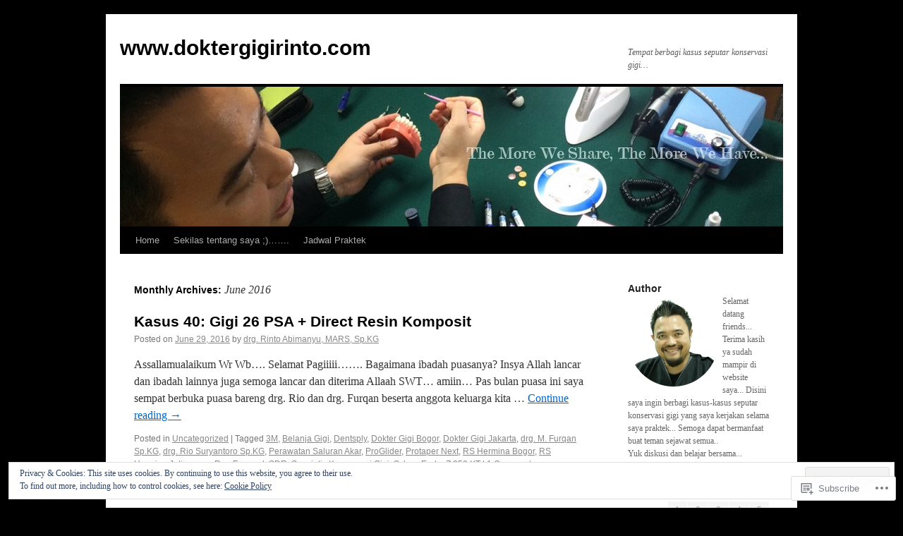

--- FILE ---
content_type: text/html; charset=UTF-8
request_url: https://doktergigirinto.com/2016/06/
body_size: 23975
content:
<!DOCTYPE html>
<html lang="en">
<head>
<meta charset="UTF-8" />
<title>
June | 2016 | www.doktergigirinto.com</title>
<link rel="profile" href="https://gmpg.org/xfn/11" />
<link rel="stylesheet" type="text/css" media="all" href="https://s0.wp.com/wp-content/themes/pub/twentyten/style.css?m=1659017451i&amp;ver=20190507" />
<link rel="pingback" href="https://doktergigirinto.com/xmlrpc.php">
<meta name='robots' content='max-image-preview:large' />

<!-- Async WordPress.com Remote Login -->
<script id="wpcom_remote_login_js">
var wpcom_remote_login_extra_auth = '';
function wpcom_remote_login_remove_dom_node_id( element_id ) {
	var dom_node = document.getElementById( element_id );
	if ( dom_node ) { dom_node.parentNode.removeChild( dom_node ); }
}
function wpcom_remote_login_remove_dom_node_classes( class_name ) {
	var dom_nodes = document.querySelectorAll( '.' + class_name );
	for ( var i = 0; i < dom_nodes.length; i++ ) {
		dom_nodes[ i ].parentNode.removeChild( dom_nodes[ i ] );
	}
}
function wpcom_remote_login_final_cleanup() {
	wpcom_remote_login_remove_dom_node_classes( "wpcom_remote_login_msg" );
	wpcom_remote_login_remove_dom_node_id( "wpcom_remote_login_key" );
	wpcom_remote_login_remove_dom_node_id( "wpcom_remote_login_validate" );
	wpcom_remote_login_remove_dom_node_id( "wpcom_remote_login_js" );
	wpcom_remote_login_remove_dom_node_id( "wpcom_request_access_iframe" );
	wpcom_remote_login_remove_dom_node_id( "wpcom_request_access_styles" );
}

// Watch for messages back from the remote login
window.addEventListener( "message", function( e ) {
	if ( e.origin === "https://r-login.wordpress.com" ) {
		var data = {};
		try {
			data = JSON.parse( e.data );
		} catch( e ) {
			wpcom_remote_login_final_cleanup();
			return;
		}

		if ( data.msg === 'LOGIN' ) {
			// Clean up the login check iframe
			wpcom_remote_login_remove_dom_node_id( "wpcom_remote_login_key" );

			var id_regex = new RegExp( /^[0-9]+$/ );
			var token_regex = new RegExp( /^.*|.*|.*$/ );
			if (
				token_regex.test( data.token )
				&& id_regex.test( data.wpcomid )
			) {
				// We have everything we need to ask for a login
				var script = document.createElement( "script" );
				script.setAttribute( "id", "wpcom_remote_login_validate" );
				script.src = '/remote-login.php?wpcom_remote_login=validate'
					+ '&wpcomid=' + data.wpcomid
					+ '&token=' + encodeURIComponent( data.token )
					+ '&host=' + window.location.protocol
					+ '//' + window.location.hostname
					+ '&postid=566'
					+ '&is_singular=';
				document.body.appendChild( script );
			}

			return;
		}

		// Safari ITP, not logged in, so redirect
		if ( data.msg === 'LOGIN-REDIRECT' ) {
			window.location = 'https://wordpress.com/log-in?redirect_to=' + window.location.href;
			return;
		}

		// Safari ITP, storage access failed, remove the request
		if ( data.msg === 'LOGIN-REMOVE' ) {
			var css_zap = 'html { -webkit-transition: margin-top 1s; transition: margin-top 1s; } /* 9001 */ html { margin-top: 0 !important; } * html body { margin-top: 0 !important; } @media screen and ( max-width: 782px ) { html { margin-top: 0 !important; } * html body { margin-top: 0 !important; } }';
			var style_zap = document.createElement( 'style' );
			style_zap.type = 'text/css';
			style_zap.appendChild( document.createTextNode( css_zap ) );
			document.body.appendChild( style_zap );

			var e = document.getElementById( 'wpcom_request_access_iframe' );
			e.parentNode.removeChild( e );

			document.cookie = 'wordpress_com_login_access=denied; path=/; max-age=31536000';

			return;
		}

		// Safari ITP
		if ( data.msg === 'REQUEST_ACCESS' ) {
			console.log( 'request access: safari' );

			// Check ITP iframe enable/disable knob
			if ( wpcom_remote_login_extra_auth !== 'safari_itp_iframe' ) {
				return;
			}

			// If we are in a "private window" there is no ITP.
			var private_window = false;
			try {
				var opendb = window.openDatabase( null, null, null, null );
			} catch( e ) {
				private_window = true;
			}

			if ( private_window ) {
				console.log( 'private window' );
				return;
			}

			var iframe = document.createElement( 'iframe' );
			iframe.id = 'wpcom_request_access_iframe';
			iframe.setAttribute( 'scrolling', 'no' );
			iframe.setAttribute( 'sandbox', 'allow-storage-access-by-user-activation allow-scripts allow-same-origin allow-top-navigation-by-user-activation' );
			iframe.src = 'https://r-login.wordpress.com/remote-login.php?wpcom_remote_login=request_access&origin=' + encodeURIComponent( data.origin ) + '&wpcomid=' + encodeURIComponent( data.wpcomid );

			var css = 'html { -webkit-transition: margin-top 1s; transition: margin-top 1s; } /* 9001 */ html { margin-top: 46px !important; } * html body { margin-top: 46px !important; } @media screen and ( max-width: 660px ) { html { margin-top: 71px !important; } * html body { margin-top: 71px !important; } #wpcom_request_access_iframe { display: block; height: 71px !important; } } #wpcom_request_access_iframe { border: 0px; height: 46px; position: fixed; top: 0; left: 0; width: 100%; min-width: 100%; z-index: 99999; background: #23282d; } ';

			var style = document.createElement( 'style' );
			style.type = 'text/css';
			style.id = 'wpcom_request_access_styles';
			style.appendChild( document.createTextNode( css ) );
			document.body.appendChild( style );

			document.body.appendChild( iframe );
		}

		if ( data.msg === 'DONE' ) {
			wpcom_remote_login_final_cleanup();
		}
	}
}, false );

// Inject the remote login iframe after the page has had a chance to load
// more critical resources
window.addEventListener( "DOMContentLoaded", function( e ) {
	var iframe = document.createElement( "iframe" );
	iframe.style.display = "none";
	iframe.setAttribute( "scrolling", "no" );
	iframe.setAttribute( "id", "wpcom_remote_login_key" );
	iframe.src = "https://r-login.wordpress.com/remote-login.php"
		+ "?wpcom_remote_login=key"
		+ "&origin=aHR0cHM6Ly9kb2t0ZXJnaWdpcmludG8uY29t"
		+ "&wpcomid=63319787"
		+ "&time=" + Math.floor( Date.now() / 1000 );
	document.body.appendChild( iframe );
}, false );
</script>
<link rel='dns-prefetch' href='//s0.wp.com' />
<link rel='dns-prefetch' href='//af.pubmine.com' />
<link rel="alternate" type="application/rss+xml" title="www.doktergigirinto.com &raquo; Feed" href="https://doktergigirinto.com/feed/" />
<link rel="alternate" type="application/rss+xml" title="www.doktergigirinto.com &raquo; Comments Feed" href="https://doktergigirinto.com/comments/feed/" />
	<script type="text/javascript">
		/* <![CDATA[ */
		function addLoadEvent(func) {
			var oldonload = window.onload;
			if (typeof window.onload != 'function') {
				window.onload = func;
			} else {
				window.onload = function () {
					oldonload();
					func();
				}
			}
		}
		/* ]]> */
	</script>
	<link crossorigin='anonymous' rel='stylesheet' id='all-css-0-1' href='/wp-content/mu-plugins/widgets/eu-cookie-law/templates/style.css?m=1642463000i&cssminify=yes' type='text/css' media='all' />
<style id='wp-emoji-styles-inline-css'>

	img.wp-smiley, img.emoji {
		display: inline !important;
		border: none !important;
		box-shadow: none !important;
		height: 1em !important;
		width: 1em !important;
		margin: 0 0.07em !important;
		vertical-align: -0.1em !important;
		background: none !important;
		padding: 0 !important;
	}
/*# sourceURL=wp-emoji-styles-inline-css */
</style>
<link crossorigin='anonymous' rel='stylesheet' id='all-css-2-1' href='/wp-content/plugins/gutenberg-core/v22.2.0/build/styles/block-library/style.css?m=1764855221i&cssminify=yes' type='text/css' media='all' />
<style id='wp-block-library-inline-css'>
.has-text-align-justify {
	text-align:justify;
}
.has-text-align-justify{text-align:justify;}

/*# sourceURL=wp-block-library-inline-css */
</style><style id='global-styles-inline-css'>
:root{--wp--preset--aspect-ratio--square: 1;--wp--preset--aspect-ratio--4-3: 4/3;--wp--preset--aspect-ratio--3-4: 3/4;--wp--preset--aspect-ratio--3-2: 3/2;--wp--preset--aspect-ratio--2-3: 2/3;--wp--preset--aspect-ratio--16-9: 16/9;--wp--preset--aspect-ratio--9-16: 9/16;--wp--preset--color--black: #000;--wp--preset--color--cyan-bluish-gray: #abb8c3;--wp--preset--color--white: #fff;--wp--preset--color--pale-pink: #f78da7;--wp--preset--color--vivid-red: #cf2e2e;--wp--preset--color--luminous-vivid-orange: #ff6900;--wp--preset--color--luminous-vivid-amber: #fcb900;--wp--preset--color--light-green-cyan: #7bdcb5;--wp--preset--color--vivid-green-cyan: #00d084;--wp--preset--color--pale-cyan-blue: #8ed1fc;--wp--preset--color--vivid-cyan-blue: #0693e3;--wp--preset--color--vivid-purple: #9b51e0;--wp--preset--color--blue: #0066cc;--wp--preset--color--medium-gray: #666;--wp--preset--color--light-gray: #f1f1f1;--wp--preset--gradient--vivid-cyan-blue-to-vivid-purple: linear-gradient(135deg,rgb(6,147,227) 0%,rgb(155,81,224) 100%);--wp--preset--gradient--light-green-cyan-to-vivid-green-cyan: linear-gradient(135deg,rgb(122,220,180) 0%,rgb(0,208,130) 100%);--wp--preset--gradient--luminous-vivid-amber-to-luminous-vivid-orange: linear-gradient(135deg,rgb(252,185,0) 0%,rgb(255,105,0) 100%);--wp--preset--gradient--luminous-vivid-orange-to-vivid-red: linear-gradient(135deg,rgb(255,105,0) 0%,rgb(207,46,46) 100%);--wp--preset--gradient--very-light-gray-to-cyan-bluish-gray: linear-gradient(135deg,rgb(238,238,238) 0%,rgb(169,184,195) 100%);--wp--preset--gradient--cool-to-warm-spectrum: linear-gradient(135deg,rgb(74,234,220) 0%,rgb(151,120,209) 20%,rgb(207,42,186) 40%,rgb(238,44,130) 60%,rgb(251,105,98) 80%,rgb(254,248,76) 100%);--wp--preset--gradient--blush-light-purple: linear-gradient(135deg,rgb(255,206,236) 0%,rgb(152,150,240) 100%);--wp--preset--gradient--blush-bordeaux: linear-gradient(135deg,rgb(254,205,165) 0%,rgb(254,45,45) 50%,rgb(107,0,62) 100%);--wp--preset--gradient--luminous-dusk: linear-gradient(135deg,rgb(255,203,112) 0%,rgb(199,81,192) 50%,rgb(65,88,208) 100%);--wp--preset--gradient--pale-ocean: linear-gradient(135deg,rgb(255,245,203) 0%,rgb(182,227,212) 50%,rgb(51,167,181) 100%);--wp--preset--gradient--electric-grass: linear-gradient(135deg,rgb(202,248,128) 0%,rgb(113,206,126) 100%);--wp--preset--gradient--midnight: linear-gradient(135deg,rgb(2,3,129) 0%,rgb(40,116,252) 100%);--wp--preset--font-size--small: 13px;--wp--preset--font-size--medium: 20px;--wp--preset--font-size--large: 36px;--wp--preset--font-size--x-large: 42px;--wp--preset--font-family--albert-sans: 'Albert Sans', sans-serif;--wp--preset--font-family--alegreya: Alegreya, serif;--wp--preset--font-family--arvo: Arvo, serif;--wp--preset--font-family--bodoni-moda: 'Bodoni Moda', serif;--wp--preset--font-family--bricolage-grotesque: 'Bricolage Grotesque', sans-serif;--wp--preset--font-family--cabin: Cabin, sans-serif;--wp--preset--font-family--chivo: Chivo, sans-serif;--wp--preset--font-family--commissioner: Commissioner, sans-serif;--wp--preset--font-family--cormorant: Cormorant, serif;--wp--preset--font-family--courier-prime: 'Courier Prime', monospace;--wp--preset--font-family--crimson-pro: 'Crimson Pro', serif;--wp--preset--font-family--dm-mono: 'DM Mono', monospace;--wp--preset--font-family--dm-sans: 'DM Sans', sans-serif;--wp--preset--font-family--dm-serif-display: 'DM Serif Display', serif;--wp--preset--font-family--domine: Domine, serif;--wp--preset--font-family--eb-garamond: 'EB Garamond', serif;--wp--preset--font-family--epilogue: Epilogue, sans-serif;--wp--preset--font-family--fahkwang: Fahkwang, sans-serif;--wp--preset--font-family--figtree: Figtree, sans-serif;--wp--preset--font-family--fira-sans: 'Fira Sans', sans-serif;--wp--preset--font-family--fjalla-one: 'Fjalla One', sans-serif;--wp--preset--font-family--fraunces: Fraunces, serif;--wp--preset--font-family--gabarito: Gabarito, system-ui;--wp--preset--font-family--ibm-plex-mono: 'IBM Plex Mono', monospace;--wp--preset--font-family--ibm-plex-sans: 'IBM Plex Sans', sans-serif;--wp--preset--font-family--ibarra-real-nova: 'Ibarra Real Nova', serif;--wp--preset--font-family--instrument-serif: 'Instrument Serif', serif;--wp--preset--font-family--inter: Inter, sans-serif;--wp--preset--font-family--josefin-sans: 'Josefin Sans', sans-serif;--wp--preset--font-family--jost: Jost, sans-serif;--wp--preset--font-family--libre-baskerville: 'Libre Baskerville', serif;--wp--preset--font-family--libre-franklin: 'Libre Franklin', sans-serif;--wp--preset--font-family--literata: Literata, serif;--wp--preset--font-family--lora: Lora, serif;--wp--preset--font-family--merriweather: Merriweather, serif;--wp--preset--font-family--montserrat: Montserrat, sans-serif;--wp--preset--font-family--newsreader: Newsreader, serif;--wp--preset--font-family--noto-sans-mono: 'Noto Sans Mono', sans-serif;--wp--preset--font-family--nunito: Nunito, sans-serif;--wp--preset--font-family--open-sans: 'Open Sans', sans-serif;--wp--preset--font-family--overpass: Overpass, sans-serif;--wp--preset--font-family--pt-serif: 'PT Serif', serif;--wp--preset--font-family--petrona: Petrona, serif;--wp--preset--font-family--piazzolla: Piazzolla, serif;--wp--preset--font-family--playfair-display: 'Playfair Display', serif;--wp--preset--font-family--plus-jakarta-sans: 'Plus Jakarta Sans', sans-serif;--wp--preset--font-family--poppins: Poppins, sans-serif;--wp--preset--font-family--raleway: Raleway, sans-serif;--wp--preset--font-family--roboto: Roboto, sans-serif;--wp--preset--font-family--roboto-slab: 'Roboto Slab', serif;--wp--preset--font-family--rubik: Rubik, sans-serif;--wp--preset--font-family--rufina: Rufina, serif;--wp--preset--font-family--sora: Sora, sans-serif;--wp--preset--font-family--source-sans-3: 'Source Sans 3', sans-serif;--wp--preset--font-family--source-serif-4: 'Source Serif 4', serif;--wp--preset--font-family--space-mono: 'Space Mono', monospace;--wp--preset--font-family--syne: Syne, sans-serif;--wp--preset--font-family--texturina: Texturina, serif;--wp--preset--font-family--urbanist: Urbanist, sans-serif;--wp--preset--font-family--work-sans: 'Work Sans', sans-serif;--wp--preset--spacing--20: 0.44rem;--wp--preset--spacing--30: 0.67rem;--wp--preset--spacing--40: 1rem;--wp--preset--spacing--50: 1.5rem;--wp--preset--spacing--60: 2.25rem;--wp--preset--spacing--70: 3.38rem;--wp--preset--spacing--80: 5.06rem;--wp--preset--shadow--natural: 6px 6px 9px rgba(0, 0, 0, 0.2);--wp--preset--shadow--deep: 12px 12px 50px rgba(0, 0, 0, 0.4);--wp--preset--shadow--sharp: 6px 6px 0px rgba(0, 0, 0, 0.2);--wp--preset--shadow--outlined: 6px 6px 0px -3px rgb(255, 255, 255), 6px 6px rgb(0, 0, 0);--wp--preset--shadow--crisp: 6px 6px 0px rgb(0, 0, 0);}:where(.is-layout-flex){gap: 0.5em;}:where(.is-layout-grid){gap: 0.5em;}body .is-layout-flex{display: flex;}.is-layout-flex{flex-wrap: wrap;align-items: center;}.is-layout-flex > :is(*, div){margin: 0;}body .is-layout-grid{display: grid;}.is-layout-grid > :is(*, div){margin: 0;}:where(.wp-block-columns.is-layout-flex){gap: 2em;}:where(.wp-block-columns.is-layout-grid){gap: 2em;}:where(.wp-block-post-template.is-layout-flex){gap: 1.25em;}:where(.wp-block-post-template.is-layout-grid){gap: 1.25em;}.has-black-color{color: var(--wp--preset--color--black) !important;}.has-cyan-bluish-gray-color{color: var(--wp--preset--color--cyan-bluish-gray) !important;}.has-white-color{color: var(--wp--preset--color--white) !important;}.has-pale-pink-color{color: var(--wp--preset--color--pale-pink) !important;}.has-vivid-red-color{color: var(--wp--preset--color--vivid-red) !important;}.has-luminous-vivid-orange-color{color: var(--wp--preset--color--luminous-vivid-orange) !important;}.has-luminous-vivid-amber-color{color: var(--wp--preset--color--luminous-vivid-amber) !important;}.has-light-green-cyan-color{color: var(--wp--preset--color--light-green-cyan) !important;}.has-vivid-green-cyan-color{color: var(--wp--preset--color--vivid-green-cyan) !important;}.has-pale-cyan-blue-color{color: var(--wp--preset--color--pale-cyan-blue) !important;}.has-vivid-cyan-blue-color{color: var(--wp--preset--color--vivid-cyan-blue) !important;}.has-vivid-purple-color{color: var(--wp--preset--color--vivid-purple) !important;}.has-black-background-color{background-color: var(--wp--preset--color--black) !important;}.has-cyan-bluish-gray-background-color{background-color: var(--wp--preset--color--cyan-bluish-gray) !important;}.has-white-background-color{background-color: var(--wp--preset--color--white) !important;}.has-pale-pink-background-color{background-color: var(--wp--preset--color--pale-pink) !important;}.has-vivid-red-background-color{background-color: var(--wp--preset--color--vivid-red) !important;}.has-luminous-vivid-orange-background-color{background-color: var(--wp--preset--color--luminous-vivid-orange) !important;}.has-luminous-vivid-amber-background-color{background-color: var(--wp--preset--color--luminous-vivid-amber) !important;}.has-light-green-cyan-background-color{background-color: var(--wp--preset--color--light-green-cyan) !important;}.has-vivid-green-cyan-background-color{background-color: var(--wp--preset--color--vivid-green-cyan) !important;}.has-pale-cyan-blue-background-color{background-color: var(--wp--preset--color--pale-cyan-blue) !important;}.has-vivid-cyan-blue-background-color{background-color: var(--wp--preset--color--vivid-cyan-blue) !important;}.has-vivid-purple-background-color{background-color: var(--wp--preset--color--vivid-purple) !important;}.has-black-border-color{border-color: var(--wp--preset--color--black) !important;}.has-cyan-bluish-gray-border-color{border-color: var(--wp--preset--color--cyan-bluish-gray) !important;}.has-white-border-color{border-color: var(--wp--preset--color--white) !important;}.has-pale-pink-border-color{border-color: var(--wp--preset--color--pale-pink) !important;}.has-vivid-red-border-color{border-color: var(--wp--preset--color--vivid-red) !important;}.has-luminous-vivid-orange-border-color{border-color: var(--wp--preset--color--luminous-vivid-orange) !important;}.has-luminous-vivid-amber-border-color{border-color: var(--wp--preset--color--luminous-vivid-amber) !important;}.has-light-green-cyan-border-color{border-color: var(--wp--preset--color--light-green-cyan) !important;}.has-vivid-green-cyan-border-color{border-color: var(--wp--preset--color--vivid-green-cyan) !important;}.has-pale-cyan-blue-border-color{border-color: var(--wp--preset--color--pale-cyan-blue) !important;}.has-vivid-cyan-blue-border-color{border-color: var(--wp--preset--color--vivid-cyan-blue) !important;}.has-vivid-purple-border-color{border-color: var(--wp--preset--color--vivid-purple) !important;}.has-vivid-cyan-blue-to-vivid-purple-gradient-background{background: var(--wp--preset--gradient--vivid-cyan-blue-to-vivid-purple) !important;}.has-light-green-cyan-to-vivid-green-cyan-gradient-background{background: var(--wp--preset--gradient--light-green-cyan-to-vivid-green-cyan) !important;}.has-luminous-vivid-amber-to-luminous-vivid-orange-gradient-background{background: var(--wp--preset--gradient--luminous-vivid-amber-to-luminous-vivid-orange) !important;}.has-luminous-vivid-orange-to-vivid-red-gradient-background{background: var(--wp--preset--gradient--luminous-vivid-orange-to-vivid-red) !important;}.has-very-light-gray-to-cyan-bluish-gray-gradient-background{background: var(--wp--preset--gradient--very-light-gray-to-cyan-bluish-gray) !important;}.has-cool-to-warm-spectrum-gradient-background{background: var(--wp--preset--gradient--cool-to-warm-spectrum) !important;}.has-blush-light-purple-gradient-background{background: var(--wp--preset--gradient--blush-light-purple) !important;}.has-blush-bordeaux-gradient-background{background: var(--wp--preset--gradient--blush-bordeaux) !important;}.has-luminous-dusk-gradient-background{background: var(--wp--preset--gradient--luminous-dusk) !important;}.has-pale-ocean-gradient-background{background: var(--wp--preset--gradient--pale-ocean) !important;}.has-electric-grass-gradient-background{background: var(--wp--preset--gradient--electric-grass) !important;}.has-midnight-gradient-background{background: var(--wp--preset--gradient--midnight) !important;}.has-small-font-size{font-size: var(--wp--preset--font-size--small) !important;}.has-medium-font-size{font-size: var(--wp--preset--font-size--medium) !important;}.has-large-font-size{font-size: var(--wp--preset--font-size--large) !important;}.has-x-large-font-size{font-size: var(--wp--preset--font-size--x-large) !important;}.has-albert-sans-font-family{font-family: var(--wp--preset--font-family--albert-sans) !important;}.has-alegreya-font-family{font-family: var(--wp--preset--font-family--alegreya) !important;}.has-arvo-font-family{font-family: var(--wp--preset--font-family--arvo) !important;}.has-bodoni-moda-font-family{font-family: var(--wp--preset--font-family--bodoni-moda) !important;}.has-bricolage-grotesque-font-family{font-family: var(--wp--preset--font-family--bricolage-grotesque) !important;}.has-cabin-font-family{font-family: var(--wp--preset--font-family--cabin) !important;}.has-chivo-font-family{font-family: var(--wp--preset--font-family--chivo) !important;}.has-commissioner-font-family{font-family: var(--wp--preset--font-family--commissioner) !important;}.has-cormorant-font-family{font-family: var(--wp--preset--font-family--cormorant) !important;}.has-courier-prime-font-family{font-family: var(--wp--preset--font-family--courier-prime) !important;}.has-crimson-pro-font-family{font-family: var(--wp--preset--font-family--crimson-pro) !important;}.has-dm-mono-font-family{font-family: var(--wp--preset--font-family--dm-mono) !important;}.has-dm-sans-font-family{font-family: var(--wp--preset--font-family--dm-sans) !important;}.has-dm-serif-display-font-family{font-family: var(--wp--preset--font-family--dm-serif-display) !important;}.has-domine-font-family{font-family: var(--wp--preset--font-family--domine) !important;}.has-eb-garamond-font-family{font-family: var(--wp--preset--font-family--eb-garamond) !important;}.has-epilogue-font-family{font-family: var(--wp--preset--font-family--epilogue) !important;}.has-fahkwang-font-family{font-family: var(--wp--preset--font-family--fahkwang) !important;}.has-figtree-font-family{font-family: var(--wp--preset--font-family--figtree) !important;}.has-fira-sans-font-family{font-family: var(--wp--preset--font-family--fira-sans) !important;}.has-fjalla-one-font-family{font-family: var(--wp--preset--font-family--fjalla-one) !important;}.has-fraunces-font-family{font-family: var(--wp--preset--font-family--fraunces) !important;}.has-gabarito-font-family{font-family: var(--wp--preset--font-family--gabarito) !important;}.has-ibm-plex-mono-font-family{font-family: var(--wp--preset--font-family--ibm-plex-mono) !important;}.has-ibm-plex-sans-font-family{font-family: var(--wp--preset--font-family--ibm-plex-sans) !important;}.has-ibarra-real-nova-font-family{font-family: var(--wp--preset--font-family--ibarra-real-nova) !important;}.has-instrument-serif-font-family{font-family: var(--wp--preset--font-family--instrument-serif) !important;}.has-inter-font-family{font-family: var(--wp--preset--font-family--inter) !important;}.has-josefin-sans-font-family{font-family: var(--wp--preset--font-family--josefin-sans) !important;}.has-jost-font-family{font-family: var(--wp--preset--font-family--jost) !important;}.has-libre-baskerville-font-family{font-family: var(--wp--preset--font-family--libre-baskerville) !important;}.has-libre-franklin-font-family{font-family: var(--wp--preset--font-family--libre-franklin) !important;}.has-literata-font-family{font-family: var(--wp--preset--font-family--literata) !important;}.has-lora-font-family{font-family: var(--wp--preset--font-family--lora) !important;}.has-merriweather-font-family{font-family: var(--wp--preset--font-family--merriweather) !important;}.has-montserrat-font-family{font-family: var(--wp--preset--font-family--montserrat) !important;}.has-newsreader-font-family{font-family: var(--wp--preset--font-family--newsreader) !important;}.has-noto-sans-mono-font-family{font-family: var(--wp--preset--font-family--noto-sans-mono) !important;}.has-nunito-font-family{font-family: var(--wp--preset--font-family--nunito) !important;}.has-open-sans-font-family{font-family: var(--wp--preset--font-family--open-sans) !important;}.has-overpass-font-family{font-family: var(--wp--preset--font-family--overpass) !important;}.has-pt-serif-font-family{font-family: var(--wp--preset--font-family--pt-serif) !important;}.has-petrona-font-family{font-family: var(--wp--preset--font-family--petrona) !important;}.has-piazzolla-font-family{font-family: var(--wp--preset--font-family--piazzolla) !important;}.has-playfair-display-font-family{font-family: var(--wp--preset--font-family--playfair-display) !important;}.has-plus-jakarta-sans-font-family{font-family: var(--wp--preset--font-family--plus-jakarta-sans) !important;}.has-poppins-font-family{font-family: var(--wp--preset--font-family--poppins) !important;}.has-raleway-font-family{font-family: var(--wp--preset--font-family--raleway) !important;}.has-roboto-font-family{font-family: var(--wp--preset--font-family--roboto) !important;}.has-roboto-slab-font-family{font-family: var(--wp--preset--font-family--roboto-slab) !important;}.has-rubik-font-family{font-family: var(--wp--preset--font-family--rubik) !important;}.has-rufina-font-family{font-family: var(--wp--preset--font-family--rufina) !important;}.has-sora-font-family{font-family: var(--wp--preset--font-family--sora) !important;}.has-source-sans-3-font-family{font-family: var(--wp--preset--font-family--source-sans-3) !important;}.has-source-serif-4-font-family{font-family: var(--wp--preset--font-family--source-serif-4) !important;}.has-space-mono-font-family{font-family: var(--wp--preset--font-family--space-mono) !important;}.has-syne-font-family{font-family: var(--wp--preset--font-family--syne) !important;}.has-texturina-font-family{font-family: var(--wp--preset--font-family--texturina) !important;}.has-urbanist-font-family{font-family: var(--wp--preset--font-family--urbanist) !important;}.has-work-sans-font-family{font-family: var(--wp--preset--font-family--work-sans) !important;}
/*# sourceURL=global-styles-inline-css */
</style>

<style id='classic-theme-styles-inline-css'>
/*! This file is auto-generated */
.wp-block-button__link{color:#fff;background-color:#32373c;border-radius:9999px;box-shadow:none;text-decoration:none;padding:calc(.667em + 2px) calc(1.333em + 2px);font-size:1.125em}.wp-block-file__button{background:#32373c;color:#fff;text-decoration:none}
/*# sourceURL=/wp-includes/css/classic-themes.min.css */
</style>
<link crossorigin='anonymous' rel='stylesheet' id='all-css-4-1' href='/_static/??-eJyNj+sOgjAMhV/I0oBG8YfxWdioON0t65Dw9hZIvMSE+KdpT853doZDBB18Jp8x2r4znlEHZYO+M1ZFWRclsHHREiR6FDtsDeeXAziPlgrNvMGPINfDOyuR6C42eXI4ak1DlpzY1rAhCgNKxUTMINOZ3kG+Csg/3CJj7BXmQYRRVFwK/uedfwHzm2ulEkloJ2uH4vo416COAkiVJpvgvw642MakCT27U7mvy3pbVcfD7QlstJXp&cssminify=yes' type='text/css' media='all' />
<style id='jetpack-global-styles-frontend-style-inline-css'>
:root { --font-headings: unset; --font-base: unset; --font-headings-default: -apple-system,BlinkMacSystemFont,"Segoe UI",Roboto,Oxygen-Sans,Ubuntu,Cantarell,"Helvetica Neue",sans-serif; --font-base-default: -apple-system,BlinkMacSystemFont,"Segoe UI",Roboto,Oxygen-Sans,Ubuntu,Cantarell,"Helvetica Neue",sans-serif;}
/*# sourceURL=jetpack-global-styles-frontend-style-inline-css */
</style>
<link crossorigin='anonymous' rel='stylesheet' id='all-css-6-1' href='/wp-content/themes/h4/global.css?m=1420737423i&cssminify=yes' type='text/css' media='all' />
<script type="text/javascript" id="wpcom-actionbar-placeholder-js-extra">
/* <![CDATA[ */
var actionbardata = {"siteID":"63319787","postID":"0","siteURL":"https://doktergigirinto.com","xhrURL":"https://doktergigirinto.com/wp-admin/admin-ajax.php","nonce":"2b992cfbfc","isLoggedIn":"","statusMessage":"","subsEmailDefault":"instantly","proxyScriptUrl":"https://s0.wp.com/wp-content/js/wpcom-proxy-request.js?m=1513050504i&amp;ver=20211021","i18n":{"followedText":"New posts from this site will now appear in your \u003Ca href=\"https://wordpress.com/reader\"\u003EReader\u003C/a\u003E","foldBar":"Collapse this bar","unfoldBar":"Expand this bar","shortLinkCopied":"Shortlink copied to clipboard."}};
//# sourceURL=wpcom-actionbar-placeholder-js-extra
/* ]]> */
</script>
<script type="text/javascript" id="jetpack-mu-wpcom-settings-js-before">
/* <![CDATA[ */
var JETPACK_MU_WPCOM_SETTINGS = {"assetsUrl":"https://s0.wp.com/wp-content/mu-plugins/jetpack-mu-wpcom-plugin/moon/jetpack_vendor/automattic/jetpack-mu-wpcom/src/build/"};
//# sourceURL=jetpack-mu-wpcom-settings-js-before
/* ]]> */
</script>
<script crossorigin='anonymous' type='text/javascript'  src='/_static/??/wp-content/js/rlt-proxy.js,/wp-content/blog-plugins/wordads-classes/js/cmp/v2/cmp-non-gdpr.js?m=1720530689j'></script>
<script type="text/javascript" id="rlt-proxy-js-after">
/* <![CDATA[ */
	rltInitialize( {"token":null,"iframeOrigins":["https:\/\/widgets.wp.com"]} );
//# sourceURL=rlt-proxy-js-after
/* ]]> */
</script>
<link rel="EditURI" type="application/rsd+xml" title="RSD" href="https://doktergigirinto.wordpress.com/xmlrpc.php?rsd" />
<meta name="generator" content="WordPress.com" />

<!-- Jetpack Open Graph Tags -->
<meta property="og:type" content="website" />
<meta property="og:title" content="June 2016 &#8211; www.doktergigirinto.com" />
<meta property="og:site_name" content="www.doktergigirinto.com" />
<meta property="og:image" content="https://doktergigirinto.com/wp-content/uploads/2017/12/11cdf932-244f-49fe-a993-d138f5693243.jpg?w=200" />
<meta property="og:image:width" content="200" />
<meta property="og:image:height" content="200" />
<meta property="og:image:alt" content="" />
<meta property="og:locale" content="en_US" />

<!-- End Jetpack Open Graph Tags -->
<link rel='openid.server' href='https://doktergigirinto.com/?openidserver=1' />
<link rel='openid.delegate' href='https://doktergigirinto.com/' />
<link rel="search" type="application/opensearchdescription+xml" href="https://doktergigirinto.com/osd.xml" title="www.doktergigirinto.com" />
<link rel="search" type="application/opensearchdescription+xml" href="https://s1.wp.com/opensearch.xml" title="WordPress.com" />
<meta name="theme-color" content="#000000" />
		<style type="text/css">
			.recentcomments a {
				display: inline !important;
				padding: 0 !important;
				margin: 0 !important;
			}

			table.recentcommentsavatartop img.avatar, table.recentcommentsavatarend img.avatar {
				border: 0px;
				margin: 0;
			}

			table.recentcommentsavatartop a, table.recentcommentsavatarend a {
				border: 0px !important;
				background-color: transparent !important;
			}

			td.recentcommentsavatarend, td.recentcommentsavatartop {
				padding: 0px 0px 1px 0px;
				margin: 0px;
			}

			td.recentcommentstextend {
				border: none !important;
				padding: 0px 0px 2px 10px;
			}

			.rtl td.recentcommentstextend {
				padding: 0px 10px 2px 0px;
			}

			td.recentcommentstexttop {
				border: none;
				padding: 0px 0px 0px 10px;
			}

			.rtl td.recentcommentstexttop {
				padding: 0px 10px 0px 0px;
			}
		</style>
		<meta name="description" content="1 post published by drg. Rinto Abimanyu, MARS, Sp.KG during June 2016" />
<style type="text/css" id="custom-background-css">
body.custom-background { background-color: #000000; }
</style>
	<script type="text/javascript">
/* <![CDATA[ */
var wa_client = {}; wa_client.cmd = []; wa_client.config = { 'blog_id': 63319787, 'blog_language': 'en', 'is_wordads': false, 'hosting_type': 0, 'afp_account_id': null, 'afp_host_id': 5038568878849053, 'theme': 'pub/twentyten', '_': { 'title': 'Advertisement', 'privacy_settings': 'Privacy Settings' }, 'formats': [ 'belowpost', 'bottom_sticky', 'sidebar_sticky_right', 'sidebar', 'gutenberg_rectangle', 'gutenberg_leaderboard', 'gutenberg_mobile_leaderboard', 'gutenberg_skyscraper' ] };
/* ]]> */
</script>
		<script type="text/javascript">

			window.doNotSellCallback = function() {

				var linkElements = [
					'a[href="https://wordpress.com/?ref=footer_blog"]',
					'a[href="https://wordpress.com/?ref=footer_website"]',
					'a[href="https://wordpress.com/?ref=vertical_footer"]',
					'a[href^="https://wordpress.com/?ref=footer_segment_"]',
				].join(',');

				var dnsLink = document.createElement( 'a' );
				dnsLink.href = 'https://wordpress.com/advertising-program-optout/';
				dnsLink.classList.add( 'do-not-sell-link' );
				dnsLink.rel = 'nofollow';
				dnsLink.style.marginLeft = '0.5em';
				dnsLink.textContent = 'Do Not Sell or Share My Personal Information';

				var creditLinks = document.querySelectorAll( linkElements );

				if ( 0 === creditLinks.length ) {
					return false;
				}

				Array.prototype.forEach.call( creditLinks, function( el ) {
					el.insertAdjacentElement( 'afterend', dnsLink );
				});

				return true;
			};

		</script>
		<style type="text/css" id="custom-colors-css">#access ul li.current_page_item > a, #access ul li.current_page_parent > a, #access ul li.current-menu-ancestor > a, #access ul li.current-menu-item > a, #access ul li.current-menu-parent > a { color: #FFFFFF;}
#access li:hover > a, #access ul ul *:hover > a { fg2: #ffffff;}
#access a { color: #AAAAAA;}
.entry-meta a:link, .entry-utility a:link { color: #888888;}
body { background-color: #f1f1f1;}
</style>
<link rel="icon" href="https://doktergigirinto.com/wp-content/uploads/2017/12/11cdf932-244f-49fe-a993-d138f5693243.jpg?w=32" sizes="32x32" />
<link rel="icon" href="https://doktergigirinto.com/wp-content/uploads/2017/12/11cdf932-244f-49fe-a993-d138f5693243.jpg?w=192" sizes="192x192" />
<link rel="apple-touch-icon" href="https://doktergigirinto.com/wp-content/uploads/2017/12/11cdf932-244f-49fe-a993-d138f5693243.jpg?w=180" />
<meta name="msapplication-TileImage" content="https://doktergigirinto.com/wp-content/uploads/2017/12/11cdf932-244f-49fe-a993-d138f5693243.jpg?w=270" />
<script type="text/javascript">
	window.google_analytics_uacct = "UA-52447-2";
</script>

<script type="text/javascript">
	var _gaq = _gaq || [];
	_gaq.push(['_setAccount', 'UA-52447-2']);
	_gaq.push(['_gat._anonymizeIp']);
	_gaq.push(['_setDomainName', 'none']);
	_gaq.push(['_setAllowLinker', true]);
	_gaq.push(['_initData']);
	_gaq.push(['_trackPageview']);

	(function() {
		var ga = document.createElement('script'); ga.type = 'text/javascript'; ga.async = true;
		ga.src = ('https:' == document.location.protocol ? 'https://ssl' : 'http://www') + '.google-analytics.com/ga.js';
		(document.getElementsByTagName('head')[0] || document.getElementsByTagName('body')[0]).appendChild(ga);
	})();
</script>
<link crossorigin='anonymous' rel='stylesheet' id='all-css-0-3' href='/_static/??-eJydj9sKwjAQRH/IdqlFiw/ip0i6Wcq2STZkE/L7rXjDN/VtZjgcGKixQQmZQgZfmujKxEFhphwNLo8OXiTAlQPC6AQXBa0cKbWouoPvDV5scaSAJklRci/oOfwrrGwnygobl82UjH+nX5X3l4WdBS2jYuKYWTb4o7Wew8188eduOPSn4dh3+3kFPt1+Wg==&cssminify=yes' type='text/css' media='all' />
</head>

<body class="archive date custom-background wp-theme-pubtwentyten customizer-styles-applied single-author jetpack-reblog-enabled">
<div id="wrapper" class="hfeed">
	<div id="header">
		<div id="masthead">
			<div id="branding" role="banner">
								<div id="site-title">
					<span>
						<a href="https://doktergigirinto.com/" title="www.doktergigirinto.com" rel="home">www.doktergigirinto.com</a>
					</span>
				</div>
				<div id="site-description">Tempat berbagi kasus seputar konservasi gigi&#8230;</div>

									<a class="home-link" href="https://doktergigirinto.com/" title="www.doktergigirinto.com" rel="home">
						<img src="https://doktergigirinto.com/wp-content/uploads/2016/03/cropped-publication1.jpg" width="940" height="198" alt="" />
					</a>
								</div><!-- #branding -->

			<div id="access" role="navigation">
								<div class="skip-link screen-reader-text"><a href="#content" title="Skip to content">Skip to content</a></div>
				<div class="menu"><ul>
<li ><a href="https://doktergigirinto.com/">Home</a></li><li class="page_item page-item-1"><a href="https://doktergigirinto.com/about/">Sekilas tentang saya ;)&#8230;&#8230;.</a></li>
<li class="page_item page-item-178"><a href="https://doktergigirinto.com/jadwal-praktek/">Jadwal Praktek</a></li>
</ul></div>
			</div><!-- #access -->
		</div><!-- #masthead -->
	</div><!-- #header -->

	<div id="main">

		<div id="container">
			<div id="content" role="main">


			<h1 class="page-title">
			Monthly Archives: <span>June 2016</span>			</h1>





	
			<div id="post-566" class="post-566 post type-post status-publish format-standard hentry category-uncategorized tag-3m tag-belanja-gigi tag-dentsply tag-dokter-gigi-bogor tag-dokter-gigi-jakarta tag-drg-m-furqan-sp-kg tag-drg-rio-suryantoro-sp-kg tag-perawatan-saluran-akar tag-proglider tag-protaper-next tag-rs-hermina-bogor tag-rs-hermina-jatinegara tag-run-forward tag-sdr tag-spesialis-konservasi-gigi tag-sybronendo tag-z-350-xt">
			<h2 class="entry-title"><a href="https://doktergigirinto.com/2016/06/29/kasus-40-gigi-26-psa-direct-resin-komposit/" rel="bookmark">Kasus 40: Gigi 26 PSA + Direct Resin&nbsp;Komposit</a></h2>

			<div class="entry-meta">
				<span class="meta-prep meta-prep-author">Posted on</span> <a href="https://doktergigirinto.com/2016/06/29/kasus-40-gigi-26-psa-direct-resin-komposit/" title="8:15 am" rel="bookmark"><span class="entry-date">June 29, 2016</span></a> <span class="meta-sep">by</span> <span class="author vcard"><a class="url fn n" href="https://doktergigirinto.com/author/rintoabimanyu/" title="View all posts by drg. Rinto Abimanyu, MARS, Sp.KG">drg. Rinto Abimanyu, MARS, Sp.KG</a></span>			</div><!-- .entry-meta -->

					<div class="entry-summary">
				<p>Assallamualaikum Wr Wb&#8230;. Selamat Pagiiiii&#8230;&#8230;. Bagaimana ibadah puasanya? Insya Allah lancar dan ibadah lainnya juga semoga lancar dan diterima Allaah SWT&#8230; amiin&#8230; Pas bulan puasa ini saya sempat berbuka puasa bareng drg. Rio dan drg. Furqan beserta anggota keluarga kita &hellip; <a href="https://doktergigirinto.com/2016/06/29/kasus-40-gigi-26-psa-direct-resin-komposit/">Continue reading <span class="meta-nav">&rarr;</span></a></p>
			</div><!-- .entry-summary -->
	
			<div class="entry-utility">
													<span class="cat-links">
						<span class="entry-utility-prep entry-utility-prep-cat-links">Posted in</span> <a href="https://doktergigirinto.com/category/uncategorized/" rel="category tag">Uncategorized</a>					</span>
					<span class="meta-sep">|</span>
				
								<span class="tag-links">
					<span class="entry-utility-prep entry-utility-prep-tag-links">Tagged</span> <a href="https://doktergigirinto.com/tag/3m/" rel="tag">3M</a>, <a href="https://doktergigirinto.com/tag/belanja-gigi/" rel="tag">Belanja Gigi</a>, <a href="https://doktergigirinto.com/tag/dentsply/" rel="tag">Dentsply</a>, <a href="https://doktergigirinto.com/tag/dokter-gigi-bogor/" rel="tag">Dokter Gigi Bogor</a>, <a href="https://doktergigirinto.com/tag/dokter-gigi-jakarta/" rel="tag">Dokter Gigi Jakarta</a>, <a href="https://doktergigirinto.com/tag/drg-m-furqan-sp-kg/" rel="tag">drg. M. Furqan Sp.KG</a>, <a href="https://doktergigirinto.com/tag/drg-rio-suryantoro-sp-kg/" rel="tag">drg. Rio Suryantoro Sp.KG</a>, <a href="https://doktergigirinto.com/tag/perawatan-saluran-akar/" rel="tag">Perawatan Saluran Akar</a>, <a href="https://doktergigirinto.com/tag/proglider/" rel="tag">ProGlider</a>, <a href="https://doktergigirinto.com/tag/protaper-next/" rel="tag">Protaper Next</a>, <a href="https://doktergigirinto.com/tag/rs-hermina-bogor/" rel="tag">RS Hermina Bogor</a>, <a href="https://doktergigirinto.com/tag/rs-hermina-jatinegara/" rel="tag">RS Hermina Jatinegara</a>, <a href="https://doktergigirinto.com/tag/run-forward/" rel="tag">Run Forward</a>, <a href="https://doktergigirinto.com/tag/sdr/" rel="tag">SDR</a>, <a href="https://doktergigirinto.com/tag/spesialis-konservasi-gigi/" rel="tag">Spesialis Konservasi Gigi</a>, <a href="https://doktergigirinto.com/tag/sybronendo/" rel="tag">SybronEndo</a>, <a href="https://doktergigirinto.com/tag/z-350-xt/" rel="tag">Z 350 XT</a>				</span>
				<span class="meta-sep">|</span>
				
				<span class="comments-link"><a href="https://doktergigirinto.com/2016/06/29/kasus-40-gigi-26-psa-direct-resin-komposit/#comments">1 Comment</a></span>

							</div><!-- .entry-utility -->
		</div><!-- #post-566 -->

		
	


			</div><!-- #content -->
		</div><!-- #container -->


		<div id="primary" class="widget-area" role="complementary">
						<ul class="xoxo">

<li id="gravatar-2" class="widget-container widget_gravatar"><h3 class="widget-title">Author</h3><p><img referrerpolicy="no-referrer" alt='Unknown&#039;s avatar' src='https://0.gravatar.com/avatar/69be8b22a65feffcb6630554530d27523f2586970f4fae4d3fcbb675ba9e54ef?s=128&#038;d=identicon&#038;r=G' srcset='https://0.gravatar.com/avatar/69be8b22a65feffcb6630554530d27523f2586970f4fae4d3fcbb675ba9e54ef?s=128&#038;d=identicon&#038;r=G 1x, https://0.gravatar.com/avatar/69be8b22a65feffcb6630554530d27523f2586970f4fae4d3fcbb675ba9e54ef?s=192&#038;d=identicon&#038;r=G 1.5x, https://0.gravatar.com/avatar/69be8b22a65feffcb6630554530d27523f2586970f4fae4d3fcbb675ba9e54ef?s=256&#038;d=identicon&#038;r=G 2x, https://0.gravatar.com/avatar/69be8b22a65feffcb6630554530d27523f2586970f4fae4d3fcbb675ba9e54ef?s=384&#038;d=identicon&#038;r=G 3x, https://0.gravatar.com/avatar/69be8b22a65feffcb6630554530d27523f2586970f4fae4d3fcbb675ba9e54ef?s=512&#038;d=identicon&#038;r=G 4x' class='avatar avatar-128 grav-widget-left' height='128' width='128' loading='lazy' decoding='async'  style="margin-top: 3px; padding: 0 0.5em 0 0; float: left" />Selamat datang friends...<br />
Terima kasih ya sudah mampir di website saya... Disini saya ingin berbagi kasus-kasus seputar konservasi gigi yang saya kerjakan selama saya praktek... Semoga dapat bermanfaat buat teman sejawat semua..<br />
Yuk diskusi dan belajar bersama... </p>
</li><li id="calendar-2" class="widget-container widget_calendar"><div id="calendar_wrap" class="calendar_wrap"><table id="wp-calendar" class="wp-calendar-table">
	<caption>June 2016</caption>
	<thead>
	<tr>
		<th scope="col" aria-label="Monday">M</th>
		<th scope="col" aria-label="Tuesday">T</th>
		<th scope="col" aria-label="Wednesday">W</th>
		<th scope="col" aria-label="Thursday">T</th>
		<th scope="col" aria-label="Friday">F</th>
		<th scope="col" aria-label="Saturday">S</th>
		<th scope="col" aria-label="Sunday">S</th>
	</tr>
	</thead>
	<tbody>
	<tr>
		<td colspan="2" class="pad">&nbsp;</td><td>1</td><td>2</td><td>3</td><td>4</td><td>5</td>
	</tr>
	<tr>
		<td>6</td><td>7</td><td>8</td><td>9</td><td>10</td><td>11</td><td>12</td>
	</tr>
	<tr>
		<td>13</td><td>14</td><td>15</td><td>16</td><td>17</td><td>18</td><td>19</td>
	</tr>
	<tr>
		<td>20</td><td>21</td><td>22</td><td>23</td><td>24</td><td>25</td><td>26</td>
	</tr>
	<tr>
		<td>27</td><td>28</td><td><a href="https://doktergigirinto.com/2016/06/29/" aria-label="Posts published on June 29, 2016">29</a></td><td>30</td>
		<td class="pad" colspan="3">&nbsp;</td>
	</tr>
	</tbody>
	</table><nav aria-label="Previous and next months" class="wp-calendar-nav">
		<span class="wp-calendar-nav-prev">&nbsp;</span>
		<span class="pad">&nbsp;</span>
		<span class="wp-calendar-nav-next"><a href="https://doktergigirinto.com/2016/08/">Aug &raquo;</a></span>
	</nav></div></li><li id="blog-stats-2" class="widget-container widget_blog-stats"><h3 class="widget-title">Site Stats</h3>		<ul>
			<li>168,291 teman yang sudah mampir :)</li>
		</ul>
		</li><li id="archives-3" class="widget-container widget_archive"><h3 class="widget-title">Archives</h3>
			<ul>
					<li><a href='https://doktergigirinto.com/2020/12/'>December 2020</a></li>
	<li><a href='https://doktergigirinto.com/2019/05/'>May 2019</a></li>
	<li><a href='https://doktergigirinto.com/2018/10/'>October 2018</a></li>
	<li><a href='https://doktergigirinto.com/2018/07/'>July 2018</a></li>
	<li><a href='https://doktergigirinto.com/2018/05/'>May 2018</a></li>
	<li><a href='https://doktergigirinto.com/2018/04/'>April 2018</a></li>
	<li><a href='https://doktergigirinto.com/2018/03/'>March 2018</a></li>
	<li><a href='https://doktergigirinto.com/2017/12/'>December 2017</a></li>
	<li><a href='https://doktergigirinto.com/2017/11/'>November 2017</a></li>
	<li><a href='https://doktergigirinto.com/2017/09/'>September 2017</a></li>
	<li><a href='https://doktergigirinto.com/2017/07/'>July 2017</a></li>
	<li><a href='https://doktergigirinto.com/2017/06/'>June 2017</a></li>
	<li><a href='https://doktergigirinto.com/2017/05/'>May 2017</a></li>
	<li><a href='https://doktergigirinto.com/2017/04/'>April 2017</a></li>
	<li><a href='https://doktergigirinto.com/2017/03/'>March 2017</a></li>
	<li><a href='https://doktergigirinto.com/2017/01/'>January 2017</a></li>
	<li><a href='https://doktergigirinto.com/2016/11/'>November 2016</a></li>
	<li><a href='https://doktergigirinto.com/2016/09/'>September 2016</a></li>
	<li><a href='https://doktergigirinto.com/2016/08/'>August 2016</a></li>
	<li><a href='https://doktergigirinto.com/2016/06/' aria-current="page">June 2016</a></li>
			</ul>

			</li>
		<li id="recent-posts-3" class="widget-container widget_recent_entries">
		<h3 class="widget-title">Recent Posts</h3>
		<ul>
											<li>
					<a href="https://doktergigirinto.com/2020/12/30/kasus-61-gigi-21-crown-lepas/">Kasus 61: Gigi 21 Crown&nbsp;Lepas</a>
											<span class="post-date">December 30, 2020</span>
									</li>
											<li>
					<a href="https://doktergigirinto.com/2020/12/13/kasus-60-gigi-patah-jangan-buru-buru-cabut/">Kasus 60: Gigi Patah? Jangan Buru-Buru&nbsp;Cabut&#8230;..</a>
											<span class="post-date">December 13, 2020</span>
									</li>
											<li>
					<a href="https://doktergigirinto.com/2019/05/30/kasus-59-karies-palatal-di-gigi-12/">Kasus 59: Karies Palatal di Gigi&nbsp;12</a>
											<span class="post-date">May 30, 2019</span>
									</li>
											<li>
					<a href="https://doktergigirinto.com/2018/10/23/kasus-58-crown-replacement-pada-gigi-11/">Kasus 58: Crown Replacement pada Gigi&nbsp;11</a>
											<span class="post-date">October 23, 2018</span>
									</li>
											<li>
					<a href="https://doktergigirinto.com/2018/07/22/kasus-57-gigi-gigi-anterior-fraktur-post-trauma/">Kasus 57: Gigi-Gigi Anterior Fraktur Post&nbsp;Trauma</a>
											<span class="post-date">July 22, 2018</span>
									</li>
											<li>
					<a href="https://doktergigirinto.com/2018/05/30/kasus-56-perawatan-saluran-akar-gigi-23-24-satu-kunjungan/">Kasus 56: Perawatan Saluran Akar Gigi 23 24 Satu&nbsp;Kunjungan</a>
											<span class="post-date">May 30, 2018</span>
									</li>
											<li>
					<a href="https://doktergigirinto.com/2018/04/17/kasus-55-one-visite-endo-resto-gigi-22/">Kasus 55: One Visit Endo Resto Gigi&nbsp;22</a>
											<span class="post-date">April 17, 2018</span>
									</li>
											<li>
					<a href="https://doktergigirinto.com/2018/03/19/kasus-54-psa-pada-gigi-open-apex/">Kasus 54: PSA pada Gigi Open&nbsp;Apex</a>
											<span class="post-date">March 19, 2018</span>
									</li>
											<li>
					<a href="https://doktergigirinto.com/2017/12/22/kasus-53-gigi-11-fraktur-insisal/">Kasus 53: Gigi 11 Fraktur&nbsp;Insisal</a>
											<span class="post-date">December 22, 2017</span>
									</li>
											<li>
					<a href="https://doktergigirinto.com/2017/11/19/kasus-52-diastema-closure/">Kasus 52: Diastema&nbsp;Closure</a>
											<span class="post-date">November 19, 2017</span>
									</li>
											<li>
					<a href="https://doktergigirinto.com/2017/09/08/kasus-51-gigi-46-nekrosis/">Kasus 51: Gigi 46&nbsp;Nekrosis</a>
											<span class="post-date">September 8, 2017</span>
									</li>
											<li>
					<a href="https://doktergigirinto.com/2017/07/25/kasus-50-retreatment-gigi-11/">Kasus 50: Retreatment Gigi&nbsp;11</a>
											<span class="post-date">July 25, 2017</span>
									</li>
											<li>
					<a href="https://doktergigirinto.com/2017/07/14/kasus-49-gigi-17-restorasi-resin-komposit/">Kasus 49: Gigi 17 Restorasi Resin&nbsp;Komposit</a>
											<span class="post-date">July 14, 2017</span>
									</li>
											<li>
					<a href="https://doktergigirinto.com/2017/06/03/kasus-48-gigi-21-karies-sekunder/">Kasus 48: Gigi 21 Karies&nbsp;Sekunder</a>
											<span class="post-date">June 3, 2017</span>
									</li>
											<li>
					<a href="https://doktergigirinto.com/2017/05/22/kasus-47-gigi-24-nekrosis/">Kasus 47: Gigi 24&nbsp;Nekrosis</a>
											<span class="post-date">May 22, 2017</span>
									</li>
											<li>
					<a href="https://doktergigirinto.com/2017/04/29/kasus-46-gigi-43-pulpitis-kronis/">Kasus 46: Gigi 43 pulpitis&nbsp;kronis</a>
											<span class="post-date">April 29, 2017</span>
									</li>
											<li>
					<a href="https://doktergigirinto.com/2017/03/11/kasus-45-gigi-24-tambalan-amalgam-pecah/">Kasus 45: Gigi 24 Tambalan Amalgam&nbsp;Pecah</a>
											<span class="post-date">March 11, 2017</span>
									</li>
											<li>
					<a href="https://doktergigirinto.com/2017/01/23/kasus-44-gigi-47-karies-site-1/">Kasus 44: Gigi 47 Karies Site&nbsp;1</a>
											<span class="post-date">January 23, 2017</span>
									</li>
											<li>
					<a href="https://doktergigirinto.com/2016/11/30/kasus-43-lesi-servikal-non-karies/">Kasus 43: Lesi Servikal Non&nbsp;Karies</a>
											<span class="post-date">November 30, 2016</span>
									</li>
											<li>
					<a href="https://doktergigirinto.com/2016/09/05/kasus-42-gigi-15-psa-direct-restoration/">Kasus 42: Gigi 15 PSA + Direct&nbsp;Restoration</a>
											<span class="post-date">September 5, 2016</span>
									</li>
											<li>
					<a href="https://doktergigirinto.com/2016/08/06/kasus-41-direct-veneer-gigi-11/">Kasus 41: Direct Veneer Gigi&nbsp;11</a>
											<span class="post-date">August 6, 2016</span>
									</li>
											<li>
					<a href="https://doktergigirinto.com/2016/06/29/kasus-40-gigi-26-psa-direct-resin-komposit/">Kasus 40: Gigi 26 PSA + Direct Resin&nbsp;Komposit</a>
											<span class="post-date">June 29, 2016</span>
									</li>
					</ul>

		</li><li id="recent-comments-3" class="widget-container widget_recent_comments"><h3 class="widget-title">Recent Comments</h3>				<table class="recentcommentsavatar" cellspacing="0" cellpadding="0" border="0">
					<tr><td title="Erland" class="recentcommentsavatartop" style="height:48px; width:48px;"><img referrerpolicy="no-referrer" alt='Erland&#039;s avatar' src='https://0.gravatar.com/avatar/f568a0e176979dc7ce921a67b7ba4e8c06e10f116bc107d3b91efffbd1980b70?s=48&#038;d=identicon&#038;r=G' srcset='https://0.gravatar.com/avatar/f568a0e176979dc7ce921a67b7ba4e8c06e10f116bc107d3b91efffbd1980b70?s=48&#038;d=identicon&#038;r=G 1x, https://0.gravatar.com/avatar/f568a0e176979dc7ce921a67b7ba4e8c06e10f116bc107d3b91efffbd1980b70?s=72&#038;d=identicon&#038;r=G 1.5x, https://0.gravatar.com/avatar/f568a0e176979dc7ce921a67b7ba4e8c06e10f116bc107d3b91efffbd1980b70?s=96&#038;d=identicon&#038;r=G 2x, https://0.gravatar.com/avatar/f568a0e176979dc7ce921a67b7ba4e8c06e10f116bc107d3b91efffbd1980b70?s=144&#038;d=identicon&#038;r=G 3x, https://0.gravatar.com/avatar/f568a0e176979dc7ce921a67b7ba4e8c06e10f116bc107d3b91efffbd1980b70?s=192&#038;d=identicon&#038;r=G 4x' class='avatar avatar-48' height='48' width='48' loading='lazy' decoding='async' /></td><td class="recentcommentstexttop" style="">Erland on <a href="https://doktergigirinto.com/2016/06/29/kasus-40-gigi-26-psa-direct-resin-komposit/comment-page-1/#comment-1844">Kasus 40: Gigi 26 PSA + Direct&hellip;</a></td></tr><tr><td title="Drew Norris" class="recentcommentsavatarend" style="height:48px; width:48px;"><a href="https://www.drewnorris.com/" rel="nofollow"><img referrerpolicy="no-referrer" alt='Drew Norris&#039;s avatar' src='https://0.gravatar.com/avatar/946a00ffaec54774e53370efb72a3146be3a329160c8c057294fa65559247c6a?s=48&#038;d=identicon&#038;r=G' srcset='https://0.gravatar.com/avatar/946a00ffaec54774e53370efb72a3146be3a329160c8c057294fa65559247c6a?s=48&#038;d=identicon&#038;r=G 1x, https://0.gravatar.com/avatar/946a00ffaec54774e53370efb72a3146be3a329160c8c057294fa65559247c6a?s=72&#038;d=identicon&#038;r=G 1.5x, https://0.gravatar.com/avatar/946a00ffaec54774e53370efb72a3146be3a329160c8c057294fa65559247c6a?s=96&#038;d=identicon&#038;r=G 2x, https://0.gravatar.com/avatar/946a00ffaec54774e53370efb72a3146be3a329160c8c057294fa65559247c6a?s=144&#038;d=identicon&#038;r=G 3x, https://0.gravatar.com/avatar/946a00ffaec54774e53370efb72a3146be3a329160c8c057294fa65559247c6a?s=192&#038;d=identicon&#038;r=G 4x' class='avatar avatar-48' height='48' width='48' loading='lazy' decoding='async' /></a></td><td class="recentcommentstextend" style=""><a href="https://www.drewnorris.com/" rel="nofollow">Drew Norris</a> on <a href="https://doktergigirinto.com/2016/11/30/kasus-43-lesi-servikal-non-karies/comment-page-1/#comment-1843">Kasus 43: Lesi Servikal Non&hellip;</a></td></tr><tr><td title="Kim Mullins" class="recentcommentsavatarend" style="height:48px; width:48px;"><a href="https://www.kimmullins.com/" rel="nofollow"><img referrerpolicy="no-referrer" alt='Kim Mullins&#039;s avatar' src='https://2.gravatar.com/avatar/e28fd05c3875ae8d753e0ffd5ed3f0350df479ccb463e5c4371e5c76c68b5564?s=48&#038;d=identicon&#038;r=G' srcset='https://2.gravatar.com/avatar/e28fd05c3875ae8d753e0ffd5ed3f0350df479ccb463e5c4371e5c76c68b5564?s=48&#038;d=identicon&#038;r=G 1x, https://2.gravatar.com/avatar/e28fd05c3875ae8d753e0ffd5ed3f0350df479ccb463e5c4371e5c76c68b5564?s=72&#038;d=identicon&#038;r=G 1.5x, https://2.gravatar.com/avatar/e28fd05c3875ae8d753e0ffd5ed3f0350df479ccb463e5c4371e5c76c68b5564?s=96&#038;d=identicon&#038;r=G 2x, https://2.gravatar.com/avatar/e28fd05c3875ae8d753e0ffd5ed3f0350df479ccb463e5c4371e5c76c68b5564?s=144&#038;d=identicon&#038;r=G 3x, https://2.gravatar.com/avatar/e28fd05c3875ae8d753e0ffd5ed3f0350df479ccb463e5c4371e5c76c68b5564?s=192&#038;d=identicon&#038;r=G 4x' class='avatar avatar-48' height='48' width='48' loading='lazy' decoding='async' /></a></td><td class="recentcommentstextend" style=""><a href="https://www.kimmullins.com/" rel="nofollow">Kim Mullins</a> on <a href="https://doktergigirinto.com/2018/03/19/kasus-54-psa-pada-gigi-open-apex/comment-page-1/#comment-1562">Kasus 54: PSA pada Gigi Open&hellip;</a></td></tr><tr><td title="drg. Rinto Abimanyu, MARS, Sp.KG" class="recentcommentsavatarend" style="height:48px; width:48px;"><a href="https://doktergigirinto.wordpress.com" rel="nofollow"><img referrerpolicy="no-referrer" alt='drg. Rinto Abimanyu, MARS, Sp.KG&#039;s avatar' src='https://0.gravatar.com/avatar/69be8b22a65feffcb6630554530d27523f2586970f4fae4d3fcbb675ba9e54ef?s=48&#038;d=identicon&#038;r=G' srcset='https://0.gravatar.com/avatar/69be8b22a65feffcb6630554530d27523f2586970f4fae4d3fcbb675ba9e54ef?s=48&#038;d=identicon&#038;r=G 1x, https://0.gravatar.com/avatar/69be8b22a65feffcb6630554530d27523f2586970f4fae4d3fcbb675ba9e54ef?s=72&#038;d=identicon&#038;r=G 1.5x, https://0.gravatar.com/avatar/69be8b22a65feffcb6630554530d27523f2586970f4fae4d3fcbb675ba9e54ef?s=96&#038;d=identicon&#038;r=G 2x, https://0.gravatar.com/avatar/69be8b22a65feffcb6630554530d27523f2586970f4fae4d3fcbb675ba9e54ef?s=144&#038;d=identicon&#038;r=G 3x, https://0.gravatar.com/avatar/69be8b22a65feffcb6630554530d27523f2586970f4fae4d3fcbb675ba9e54ef?s=192&#038;d=identicon&#038;r=G 4x' class='avatar avatar-48' height='48' width='48' loading='lazy' decoding='async' /></a></td><td class="recentcommentstextend" style=""><a href="https://doktergigirinto.wordpress.com" rel="nofollow">drg. Rinto Abimanyu,&hellip;</a> on <a href="https://doktergigirinto.com/2018/05/30/kasus-56-perawatan-saluran-akar-gigi-23-24-satu-kunjungan/comment-page-1/#comment-1438">Kasus 56: Perawatan Saluran Ak&hellip;</a></td></tr><tr><td title="drg. Rinto Abimanyu, MARS, Sp.KG" class="recentcommentsavatarend" style="height:48px; width:48px;"><a href="https://doktergigirinto.wordpress.com" rel="nofollow"><img referrerpolicy="no-referrer" alt='drg. Rinto Abimanyu, MARS, Sp.KG&#039;s avatar' src='https://0.gravatar.com/avatar/69be8b22a65feffcb6630554530d27523f2586970f4fae4d3fcbb675ba9e54ef?s=48&#038;d=identicon&#038;r=G' srcset='https://0.gravatar.com/avatar/69be8b22a65feffcb6630554530d27523f2586970f4fae4d3fcbb675ba9e54ef?s=48&#038;d=identicon&#038;r=G 1x, https://0.gravatar.com/avatar/69be8b22a65feffcb6630554530d27523f2586970f4fae4d3fcbb675ba9e54ef?s=72&#038;d=identicon&#038;r=G 1.5x, https://0.gravatar.com/avatar/69be8b22a65feffcb6630554530d27523f2586970f4fae4d3fcbb675ba9e54ef?s=96&#038;d=identicon&#038;r=G 2x, https://0.gravatar.com/avatar/69be8b22a65feffcb6630554530d27523f2586970f4fae4d3fcbb675ba9e54ef?s=144&#038;d=identicon&#038;r=G 3x, https://0.gravatar.com/avatar/69be8b22a65feffcb6630554530d27523f2586970f4fae4d3fcbb675ba9e54ef?s=192&#038;d=identicon&#038;r=G 4x' class='avatar avatar-48' height='48' width='48' loading='lazy' decoding='async' /></a></td><td class="recentcommentstextend" style=""><a href="https://doktergigirinto.wordpress.com" rel="nofollow">drg. Rinto Abimanyu,&hellip;</a> on <a href="https://doktergigirinto.com/2017/05/22/kasus-47-gigi-24-nekrosis/comment-page-1/#comment-1437">Kasus 47: Gigi 24&nbsp;Nekrosi&hellip;</a></td></tr><tr><td title="yaiiek naa" class="recentcommentsavatarend" style="height:48px; width:48px;"><a href="http://yaiieknaa.wordpress.com" rel="nofollow"><img referrerpolicy="no-referrer" alt='yaiiek naa&#039;s avatar' src='https://0.gravatar.com/avatar/c350bdf0c114175bcc32feb10ab4b3ad4f70e9af36ee4a23dbac1d87af152227?s=48&#038;d=identicon&#038;r=G' srcset='https://0.gravatar.com/avatar/c350bdf0c114175bcc32feb10ab4b3ad4f70e9af36ee4a23dbac1d87af152227?s=48&#038;d=identicon&#038;r=G 1x, https://0.gravatar.com/avatar/c350bdf0c114175bcc32feb10ab4b3ad4f70e9af36ee4a23dbac1d87af152227?s=72&#038;d=identicon&#038;r=G 1.5x, https://0.gravatar.com/avatar/c350bdf0c114175bcc32feb10ab4b3ad4f70e9af36ee4a23dbac1d87af152227?s=96&#038;d=identicon&#038;r=G 2x, https://0.gravatar.com/avatar/c350bdf0c114175bcc32feb10ab4b3ad4f70e9af36ee4a23dbac1d87af152227?s=144&#038;d=identicon&#038;r=G 3x, https://0.gravatar.com/avatar/c350bdf0c114175bcc32feb10ab4b3ad4f70e9af36ee4a23dbac1d87af152227?s=192&#038;d=identicon&#038;r=G 4x' class='avatar avatar-48' height='48' width='48' loading='lazy' decoding='async' /></a></td><td class="recentcommentstextend" style=""><a href="http://yaiieknaa.wordpress.com" rel="nofollow">yaiiek naa</a> on <a href="https://doktergigirinto.com/2018/05/30/kasus-56-perawatan-saluran-akar-gigi-23-24-satu-kunjungan/comment-page-1/#comment-1436">Kasus 56: Perawatan Saluran Ak&hellip;</a></td></tr><tr><td title="yaiiek naa" class="recentcommentsavatarend" style="height:48px; width:48px;"><a href="http://yaiieknaa.wordpress.com" rel="nofollow"><img referrerpolicy="no-referrer" alt='yaiiek naa&#039;s avatar' src='https://0.gravatar.com/avatar/c350bdf0c114175bcc32feb10ab4b3ad4f70e9af36ee4a23dbac1d87af152227?s=48&#038;d=identicon&#038;r=G' srcset='https://0.gravatar.com/avatar/c350bdf0c114175bcc32feb10ab4b3ad4f70e9af36ee4a23dbac1d87af152227?s=48&#038;d=identicon&#038;r=G 1x, https://0.gravatar.com/avatar/c350bdf0c114175bcc32feb10ab4b3ad4f70e9af36ee4a23dbac1d87af152227?s=72&#038;d=identicon&#038;r=G 1.5x, https://0.gravatar.com/avatar/c350bdf0c114175bcc32feb10ab4b3ad4f70e9af36ee4a23dbac1d87af152227?s=96&#038;d=identicon&#038;r=G 2x, https://0.gravatar.com/avatar/c350bdf0c114175bcc32feb10ab4b3ad4f70e9af36ee4a23dbac1d87af152227?s=144&#038;d=identicon&#038;r=G 3x, https://0.gravatar.com/avatar/c350bdf0c114175bcc32feb10ab4b3ad4f70e9af36ee4a23dbac1d87af152227?s=192&#038;d=identicon&#038;r=G 4x' class='avatar avatar-48' height='48' width='48' loading='lazy' decoding='async' /></a></td><td class="recentcommentstextend" style=""><a href="http://yaiieknaa.wordpress.com" rel="nofollow">yaiiek naa</a> on <a href="https://doktergigirinto.com/2017/05/22/kasus-47-gigi-24-nekrosis/comment-page-1/#comment-1435">Kasus 47: Gigi 24&nbsp;Nekrosi&hellip;</a></td></tr><tr><td title="drg. Rinto Abimanyu, MARS, Sp.KG" class="recentcommentsavatarend" style="height:48px; width:48px;"><a href="https://doktergigirinto.wordpress.com" rel="nofollow"><img referrerpolicy="no-referrer" alt='drg. Rinto Abimanyu, MARS, Sp.KG&#039;s avatar' src='https://0.gravatar.com/avatar/69be8b22a65feffcb6630554530d27523f2586970f4fae4d3fcbb675ba9e54ef?s=48&#038;d=identicon&#038;r=G' srcset='https://0.gravatar.com/avatar/69be8b22a65feffcb6630554530d27523f2586970f4fae4d3fcbb675ba9e54ef?s=48&#038;d=identicon&#038;r=G 1x, https://0.gravatar.com/avatar/69be8b22a65feffcb6630554530d27523f2586970f4fae4d3fcbb675ba9e54ef?s=72&#038;d=identicon&#038;r=G 1.5x, https://0.gravatar.com/avatar/69be8b22a65feffcb6630554530d27523f2586970f4fae4d3fcbb675ba9e54ef?s=96&#038;d=identicon&#038;r=G 2x, https://0.gravatar.com/avatar/69be8b22a65feffcb6630554530d27523f2586970f4fae4d3fcbb675ba9e54ef?s=144&#038;d=identicon&#038;r=G 3x, https://0.gravatar.com/avatar/69be8b22a65feffcb6630554530d27523f2586970f4fae4d3fcbb675ba9e54ef?s=192&#038;d=identicon&#038;r=G 4x' class='avatar avatar-48' height='48' width='48' loading='lazy' decoding='async' /></a></td><td class="recentcommentstextend" style=""><a href="https://doktergigirinto.wordpress.com" rel="nofollow">drg. Rinto Abimanyu,&hellip;</a> on <a href="https://doktergigirinto.com/2020/12/13/kasus-60-gigi-patah-jangan-buru-buru-cabut/comment-page-1/#comment-1124">Kasus 60: Gigi Patah? Jangan B&hellip;</a></td></tr><tr><td title="Drg Ira Reggy" class="recentcommentsavatarend" style="height:48px; width:48px;"><img referrerpolicy="no-referrer" alt='Drg Ira Reggy&#039;s avatar' src='https://0.gravatar.com/avatar/3cb7fdb02d4071a92fb7ca0fba92abac3bb658a102fa7a3caafc2ee16c9d90b3?s=48&#038;d=identicon&#038;r=G' srcset='https://0.gravatar.com/avatar/3cb7fdb02d4071a92fb7ca0fba92abac3bb658a102fa7a3caafc2ee16c9d90b3?s=48&#038;d=identicon&#038;r=G 1x, https://0.gravatar.com/avatar/3cb7fdb02d4071a92fb7ca0fba92abac3bb658a102fa7a3caafc2ee16c9d90b3?s=72&#038;d=identicon&#038;r=G 1.5x, https://0.gravatar.com/avatar/3cb7fdb02d4071a92fb7ca0fba92abac3bb658a102fa7a3caafc2ee16c9d90b3?s=96&#038;d=identicon&#038;r=G 2x, https://0.gravatar.com/avatar/3cb7fdb02d4071a92fb7ca0fba92abac3bb658a102fa7a3caafc2ee16c9d90b3?s=144&#038;d=identicon&#038;r=G 3x, https://0.gravatar.com/avatar/3cb7fdb02d4071a92fb7ca0fba92abac3bb658a102fa7a3caafc2ee16c9d90b3?s=192&#038;d=identicon&#038;r=G 4x' class='avatar avatar-48' height='48' width='48' loading='lazy' decoding='async' /></td><td class="recentcommentstextend" style="">Drg Ira Reggy on <a href="https://doktergigirinto.com/2020/12/13/kasus-60-gigi-patah-jangan-buru-buru-cabut/comment-page-1/#comment-1123">Kasus 60: Gigi Patah? Jangan B&hellip;</a></td></tr><tr><td title="Cendekia" class="recentcommentsavatarend" style="height:48px; width:48px;"><a href="http://cendekianotes.wordpress.com" rel="nofollow"><img referrerpolicy="no-referrer" alt='Cendekia&#039;s avatar' src='https://2.gravatar.com/avatar/8dfc7c7b6f14c17f6fbba6218dcebd25e47710c735b7a578e5e4ee18607c77bc?s=48&#038;d=identicon&#038;r=G' srcset='https://2.gravatar.com/avatar/8dfc7c7b6f14c17f6fbba6218dcebd25e47710c735b7a578e5e4ee18607c77bc?s=48&#038;d=identicon&#038;r=G 1x, https://2.gravatar.com/avatar/8dfc7c7b6f14c17f6fbba6218dcebd25e47710c735b7a578e5e4ee18607c77bc?s=72&#038;d=identicon&#038;r=G 1.5x, https://2.gravatar.com/avatar/8dfc7c7b6f14c17f6fbba6218dcebd25e47710c735b7a578e5e4ee18607c77bc?s=96&#038;d=identicon&#038;r=G 2x, https://2.gravatar.com/avatar/8dfc7c7b6f14c17f6fbba6218dcebd25e47710c735b7a578e5e4ee18607c77bc?s=144&#038;d=identicon&#038;r=G 3x, https://2.gravatar.com/avatar/8dfc7c7b6f14c17f6fbba6218dcebd25e47710c735b7a578e5e4ee18607c77bc?s=192&#038;d=identicon&#038;r=G 4x' class='avatar avatar-48' height='48' width='48' loading='lazy' decoding='async' /></a></td><td class="recentcommentstextend" style=""><a href="http://cendekianotes.wordpress.com" rel="nofollow">Cendekia</a> on <a href="https://doktergigirinto.com/2019/05/30/kasus-59-karies-palatal-di-gigi-12/comment-page-1/#comment-1057">Kasus 59: Karies Palatal di Gi&hellip;</a></td></tr>				</table>
				</li><li id="wpcom_instagram_widget-3" class="widget-container widget_wpcom_instagram_widget"><h3 class="widget-title">Check out my instagram @rintoabimanyu</h3><p>No Instagram images were found.</p></li><li id="blog_subscription-2" class="widget-container widget_blog_subscription jetpack_subscription_widget"><h3 class="widget-title"><label for="subscribe-field">Follow website via Email</label></h3>

			<div class="wp-block-jetpack-subscriptions__container">
			<form
				action="https://subscribe.wordpress.com"
				method="post"
				accept-charset="utf-8"
				data-blog="63319787"
				data-post_access_level="everybody"
				id="subscribe-blog"
			>
				<p>Masukan email teman-2 disini ya untuk follow website saya dan akan ada notifikasi setiap ada kasus baru...</p>
				<p id="subscribe-email">
					<label
						id="subscribe-field-label"
						for="subscribe-field"
						class="screen-reader-text"
					>
						Email Address:					</label>

					<input
							type="email"
							name="email"
							autocomplete="email"
							
							style="width: 95%; padding: 1px 10px"
							placeholder="Email Address"
							value=""
							id="subscribe-field"
							required
						/>				</p>

				<p id="subscribe-submit"
									>
					<input type="hidden" name="action" value="subscribe"/>
					<input type="hidden" name="blog_id" value="63319787"/>
					<input type="hidden" name="source" value="https://doktergigirinto.com/2016/06/"/>
					<input type="hidden" name="sub-type" value="widget"/>
					<input type="hidden" name="redirect_fragment" value="subscribe-blog"/>
					<input type="hidden" id="_wpnonce" name="_wpnonce" value="c751386b7a" />					<button type="submit"
													class="wp-block-button__link"
																	>
						Follow					</button>
				</p>
			</form>
						</div>
			
</li><li id="search-3" class="widget-container widget_search"><h3 class="widget-title">Silahkan masukan kata kunci yang ingin dicari disini&#8230;</h3><form role="search" method="get" id="searchform" class="searchform" action="https://doktergigirinto.com/">
				<div>
					<label class="screen-reader-text" for="s">Search for:</label>
					<input type="text" value="" name="s" id="s" />
					<input type="submit" id="searchsubmit" value="Search" />
				</div>
			</form></li>			</ul>
		</div><!-- #primary .widget-area -->

	</div><!-- #main -->

	<div id="footer" role="contentinfo">
		<div id="colophon">



			<div id="site-info">
				<a href="https://doktergigirinto.com/" title="www.doktergigirinto.com" rel="home">
					www.doktergigirinto.com				</a>
							</div><!-- #site-info -->

			<div id="site-generator">
								<a href="https://wordpress.com/?ref=footer_website" rel="nofollow">Create a free website or blog at WordPress.com.</a>
			</div><!-- #site-generator -->

		</div><!-- #colophon -->
	</div><!-- #footer -->

</div><!-- #wrapper -->

<!--  -->
<script type="speculationrules">
{"prefetch":[{"source":"document","where":{"and":[{"href_matches":"/*"},{"not":{"href_matches":["/wp-*.php","/wp-admin/*","/files/*","/wp-content/*","/wp-content/plugins/*","/wp-content/themes/pub/twentyten/*","/*\\?(.+)"]}},{"not":{"selector_matches":"a[rel~=\"nofollow\"]"}},{"not":{"selector_matches":".no-prefetch, .no-prefetch a"}}]},"eagerness":"conservative"}]}
</script>
<script type="text/javascript" src="//0.gravatar.com/js/hovercards/hovercards.min.js?ver=202604924dcd77a86c6f1d3698ec27fc5da92b28585ddad3ee636c0397cf312193b2a1" id="grofiles-cards-js"></script>
<script type="text/javascript" id="wpgroho-js-extra">
/* <![CDATA[ */
var WPGroHo = {"my_hash":""};
//# sourceURL=wpgroho-js-extra
/* ]]> */
</script>
<script crossorigin='anonymous' type='text/javascript'  src='/wp-content/mu-plugins/gravatar-hovercards/wpgroho.js?m=1610363240i'></script>

	<script>
		// Initialize and attach hovercards to all gravatars
		( function() {
			function init() {
				if ( typeof Gravatar === 'undefined' ) {
					return;
				}

				if ( typeof Gravatar.init !== 'function' ) {
					return;
				}

				Gravatar.profile_cb = function ( hash, id ) {
					WPGroHo.syncProfileData( hash, id );
				};

				Gravatar.my_hash = WPGroHo.my_hash;
				Gravatar.init(
					'body',
					'#wp-admin-bar-my-account',
					{
						i18n: {
							'Edit your profile →': 'Edit your profile →',
							'View profile →': 'View profile →',
							'Contact': 'Contact',
							'Send money': 'Send money',
							'Sorry, we are unable to load this Gravatar profile.': 'Sorry, we are unable to load this Gravatar profile.',
							'Gravatar not found.': 'Gravatar not found.',
							'Too Many Requests.': 'Too Many Requests.',
							'Internal Server Error.': 'Internal Server Error.',
							'Is this you?': 'Is this you?',
							'Claim your free profile.': 'Claim your free profile.',
							'Email': 'Email',
							'Home Phone': 'Home Phone',
							'Work Phone': 'Work Phone',
							'Cell Phone': 'Cell Phone',
							'Contact Form': 'Contact Form',
							'Calendar': 'Calendar',
						},
					}
				);
			}

			if ( document.readyState !== 'loading' ) {
				init();
			} else {
				document.addEventListener( 'DOMContentLoaded', init );
			}
		} )();
	</script>

		<div style="display:none">
	<div class="grofile-hash-map-be796fde533ec8bb256f5c8e3cc166ef">
	</div>
	<div class="grofile-hash-map-66e597031acd3d17901eb78cf59722c4">
	</div>
	<div class="grofile-hash-map-a474e7249b269e90ef0340b891b7f5da">
	</div>
	<div class="grofile-hash-map-fa1de98e8280bd7c45e9697da16769a7">
	</div>
	<div class="grofile-hash-map-be796fde533ec8bb256f5c8e3cc166ef">
	</div>
	<div class="grofile-hash-map-44b87728755b1f4654c151d5bbb51719">
	</div>
	<div class="grofile-hash-map-f3d761167f8d9b029c333f2b632e2dde">
	</div>
	<div class="grofile-hash-map-e180a87ff1795ceae60b80b1c82a214a">
	</div>
	</div>
		<!-- CCPA [start] -->
		<script type="text/javascript">
			( function () {

				var setupPrivacy = function() {

					// Minimal Mozilla Cookie library
					// https://developer.mozilla.org/en-US/docs/Web/API/Document/cookie/Simple_document.cookie_framework
					var cookieLib = window.cookieLib = {getItem:function(e){return e&&decodeURIComponent(document.cookie.replace(new RegExp("(?:(?:^|.*;)\\s*"+encodeURIComponent(e).replace(/[\-\.\+\*]/g,"\\$&")+"\\s*\\=\\s*([^;]*).*$)|^.*$"),"$1"))||null},setItem:function(e,o,n,t,r,i){if(!e||/^(?:expires|max\-age|path|domain|secure)$/i.test(e))return!1;var c="";if(n)switch(n.constructor){case Number:c=n===1/0?"; expires=Fri, 31 Dec 9999 23:59:59 GMT":"; max-age="+n;break;case String:c="; expires="+n;break;case Date:c="; expires="+n.toUTCString()}return"rootDomain"!==r&&".rootDomain"!==r||(r=(".rootDomain"===r?".":"")+document.location.hostname.split(".").slice(-2).join(".")),document.cookie=encodeURIComponent(e)+"="+encodeURIComponent(o)+c+(r?"; domain="+r:"")+(t?"; path="+t:"")+(i?"; secure":""),!0}};

					// Implement IAB USP API.
					window.__uspapi = function( command, version, callback ) {

						// Validate callback.
						if ( typeof callback !== 'function' ) {
							return;
						}

						// Validate the given command.
						if ( command !== 'getUSPData' || version !== 1 ) {
							callback( null, false );
							return;
						}

						// Check for GPC. If set, override any stored cookie.
						if ( navigator.globalPrivacyControl ) {
							callback( { version: 1, uspString: '1YYN' }, true );
							return;
						}

						// Check for cookie.
						var consent = cookieLib.getItem( 'usprivacy' );

						// Invalid cookie.
						if ( null === consent ) {
							callback( null, false );
							return;
						}

						// Everything checks out. Fire the provided callback with the consent data.
						callback( { version: 1, uspString: consent }, true );
					};

					// Initialization.
					document.addEventListener( 'DOMContentLoaded', function() {

						// Internal functions.
						var setDefaultOptInCookie = function() {
							var value = '1YNN';
							var domain = '.wordpress.com' === location.hostname.slice( -14 ) ? '.rootDomain' : location.hostname;
							cookieLib.setItem( 'usprivacy', value, 365 * 24 * 60 * 60, '/', domain );
						};

						var setDefaultOptOutCookie = function() {
							var value = '1YYN';
							var domain = '.wordpress.com' === location.hostname.slice( -14 ) ? '.rootDomain' : location.hostname;
							cookieLib.setItem( 'usprivacy', value, 24 * 60 * 60, '/', domain );
						};

						var setDefaultNotApplicableCookie = function() {
							var value = '1---';
							var domain = '.wordpress.com' === location.hostname.slice( -14 ) ? '.rootDomain' : location.hostname;
							cookieLib.setItem( 'usprivacy', value, 24 * 60 * 60, '/', domain );
						};

						var setCcpaAppliesCookie = function( applies ) {
							var domain = '.wordpress.com' === location.hostname.slice( -14 ) ? '.rootDomain' : location.hostname;
							cookieLib.setItem( 'ccpa_applies', applies, 24 * 60 * 60, '/', domain );
						}

						var maybeCallDoNotSellCallback = function() {
							if ( 'function' === typeof window.doNotSellCallback ) {
								return window.doNotSellCallback();
							}

							return false;
						}

						// Look for usprivacy cookie first.
						var usprivacyCookie = cookieLib.getItem( 'usprivacy' );

						// Found a usprivacy cookie.
						if ( null !== usprivacyCookie ) {

							// If the cookie indicates that CCPA does not apply, then bail.
							if ( '1---' === usprivacyCookie ) {
								return;
							}

							// CCPA applies, so call our callback to add Do Not Sell link to the page.
							maybeCallDoNotSellCallback();

							// We're all done, no more processing needed.
							return;
						}

						// We don't have a usprivacy cookie, so check to see if we have a CCPA applies cookie.
						var ccpaCookie = cookieLib.getItem( 'ccpa_applies' );

						// No CCPA applies cookie found, so we'll need to geolocate if this visitor is from California.
						// This needs to happen client side because we do not have region geo data in our $SERVER headers,
						// only country data -- therefore we can't vary cache on the region.
						if ( null === ccpaCookie ) {

							var request = new XMLHttpRequest();
							request.open( 'GET', 'https://public-api.wordpress.com/geo/', true );

							request.onreadystatechange = function () {
								if ( 4 === this.readyState ) {
									if ( 200 === this.status ) {

										// Got a geo response. Parse out the region data.
										var data = JSON.parse( this.response );
										var region      = data.region ? data.region.toLowerCase() : '';
										var ccpa_applies = ['california', 'colorado', 'connecticut', 'delaware', 'indiana', 'iowa', 'montana', 'new jersey', 'oregon', 'tennessee', 'texas', 'utah', 'virginia'].indexOf( region ) > -1;
										// Set CCPA applies cookie. This keeps us from having to make a geo request too frequently.
										setCcpaAppliesCookie( ccpa_applies );

										// Check if CCPA applies to set the proper usprivacy cookie.
										if ( ccpa_applies ) {
											if ( maybeCallDoNotSellCallback() ) {
												// Do Not Sell link added, so set default opt-in.
												setDefaultOptInCookie();
											} else {
												// Failed showing Do Not Sell link as required, so default to opt-OUT just to be safe.
												setDefaultOptOutCookie();
											}
										} else {
											// CCPA does not apply.
											setDefaultNotApplicableCookie();
										}
									} else {
										// Could not geo, so let's assume for now that CCPA applies to be safe.
										setCcpaAppliesCookie( true );
										if ( maybeCallDoNotSellCallback() ) {
											// Do Not Sell link added, so set default opt-in.
											setDefaultOptInCookie();
										} else {
											// Failed showing Do Not Sell link as required, so default to opt-OUT just to be safe.
											setDefaultOptOutCookie();
										}
									}
								}
							};

							// Send the geo request.
							request.send();
						} else {
							// We found a CCPA applies cookie.
							if ( ccpaCookie === 'true' ) {
								if ( maybeCallDoNotSellCallback() ) {
									// Do Not Sell link added, so set default opt-in.
									setDefaultOptInCookie();
								} else {
									// Failed showing Do Not Sell link as required, so default to opt-OUT just to be safe.
									setDefaultOptOutCookie();
								}
							} else {
								// CCPA does not apply.
								setDefaultNotApplicableCookie();
							}
						}
					} );
				};

				// Kickoff initialization.
				if ( window.defQueue && defQueue.isLOHP && defQueue.isLOHP === 2020 ) {
					defQueue.items.push( setupPrivacy );
				} else {
					setupPrivacy();
				}

			} )();
		</script>

		<!-- CCPA [end] -->
		<div class="widget widget_eu_cookie_law_widget">
<div
	class="hide-on-button ads-active"
	data-hide-timeout="30"
	data-consent-expiration="180"
	id="eu-cookie-law"
	style="display: none"
>
	<form method="post">
		<input type="submit" value="Close and accept" class="accept" />

		Privacy &amp; Cookies: This site uses cookies. By continuing to use this website, you agree to their use. <br />
To find out more, including how to control cookies, see here:
				<a href="https://automattic.com/cookies/" rel="nofollow">
			Cookie Policy		</a>
 </form>
</div>
</div>		<div id="actionbar" dir="ltr" style="display: none;"
			class="actnbr-pub-twentyten actnbr-has-follow actnbr-has-actions">
		<ul>
								<li class="actnbr-btn actnbr-hidden">
								<a class="actnbr-action actnbr-actn-follow " href="">
			<svg class="gridicon" height="20" width="20" xmlns="http://www.w3.org/2000/svg" viewBox="0 0 20 20"><path clip-rule="evenodd" d="m4 4.5h12v6.5h1.5v-6.5-1.5h-1.5-12-1.5v1.5 10.5c0 1.1046.89543 2 2 2h7v-1.5h-7c-.27614 0-.5-.2239-.5-.5zm10.5 2h-9v1.5h9zm-5 3h-4v1.5h4zm3.5 1.5h-1v1h1zm-1-1.5h-1.5v1.5 1 1.5h1.5 1 1.5v-1.5-1-1.5h-1.5zm-2.5 2.5h-4v1.5h4zm6.5 1.25h1.5v2.25h2.25v1.5h-2.25v2.25h-1.5v-2.25h-2.25v-1.5h2.25z"  fill-rule="evenodd"></path></svg>
			<span>Subscribe</span>
		</a>
		<a class="actnbr-action actnbr-actn-following  no-display" href="">
			<svg class="gridicon" height="20" width="20" xmlns="http://www.w3.org/2000/svg" viewBox="0 0 20 20"><path fill-rule="evenodd" clip-rule="evenodd" d="M16 4.5H4V15C4 15.2761 4.22386 15.5 4.5 15.5H11.5V17H4.5C3.39543 17 2.5 16.1046 2.5 15V4.5V3H4H16H17.5V4.5V12.5H16V4.5ZM5.5 6.5H14.5V8H5.5V6.5ZM5.5 9.5H9.5V11H5.5V9.5ZM12 11H13V12H12V11ZM10.5 9.5H12H13H14.5V11V12V13.5H13H12H10.5V12V11V9.5ZM5.5 12H9.5V13.5H5.5V12Z" fill="#008A20"></path><path class="following-icon-tick" d="M13.5 16L15.5 18L19 14.5" stroke="#008A20" stroke-width="1.5"></path></svg>
			<span>Subscribed</span>
		</a>
							<div class="actnbr-popover tip tip-top-left actnbr-notice" id="follow-bubble">
							<div class="tip-arrow"></div>
							<div class="tip-inner actnbr-follow-bubble">
															<ul>
											<li class="actnbr-sitename">
			<a href="http://doktergigirinto.com">
				<img loading='lazy' alt='' src='https://doktergigirinto.com/wp-content/uploads/2017/12/11cdf932-244f-49fe-a993-d138f5693243.jpg?w=50' srcset='https://doktergigirinto.com/wp-content/uploads/2017/12/11cdf932-244f-49fe-a993-d138f5693243.jpg?w=50 1x, https://doktergigirinto.com/wp-content/uploads/2017/12/11cdf932-244f-49fe-a993-d138f5693243.jpg?w=75 1.5x, https://doktergigirinto.com/wp-content/uploads/2017/12/11cdf932-244f-49fe-a993-d138f5693243.jpg?w=100 2x, https://doktergigirinto.com/wp-content/uploads/2017/12/11cdf932-244f-49fe-a993-d138f5693243.jpg?w=150 3x, https://doktergigirinto.com/wp-content/uploads/2017/12/11cdf932-244f-49fe-a993-d138f5693243.jpg?w=200 4x' class='avatar avatar-50' height='50' width='50' />				www.doktergigirinto.com			</a>
		</li>
										<div class="actnbr-message no-display"></div>
									<form method="post" action="https://subscribe.wordpress.com" accept-charset="utf-8" style="display: none;">
																						<div class="actnbr-follow-count">Join 83 other subscribers</div>
																					<div>
										<input type="email" name="email" placeholder="Enter your email address" class="actnbr-email-field" aria-label="Enter your email address" />
										</div>
										<input type="hidden" name="action" value="subscribe" />
										<input type="hidden" name="blog_id" value="63319787" />
										<input type="hidden" name="source" value="https://doktergigirinto.com/2016/06/" />
										<input type="hidden" name="sub-type" value="actionbar-follow" />
										<input type="hidden" id="_wpnonce" name="_wpnonce" value="c751386b7a" />										<div class="actnbr-button-wrap">
											<button type="submit" value="Sign me up">
												Sign me up											</button>
										</div>
									</form>
									<li class="actnbr-login-nudge">
										<div>
											Already have a WordPress.com account? <a href="https://wordpress.com/log-in?redirect_to=https%3A%2F%2Fr-login.wordpress.com%2Fremote-login.php%3Faction%3Dlink%26back%3Dhttps%253A%252F%252Fdoktergigirinto.com%252F2016%252F06%252F29%252Fkasus-40-gigi-26-psa-direct-resin-komposit%252F">Log in now.</a>										</div>
									</li>
								</ul>
															</div>
						</div>
					</li>
							<li class="actnbr-ellipsis actnbr-hidden">
				<svg class="gridicon gridicons-ellipsis" height="24" width="24" xmlns="http://www.w3.org/2000/svg" viewBox="0 0 24 24"><g><path d="M7 12c0 1.104-.896 2-2 2s-2-.896-2-2 .896-2 2-2 2 .896 2 2zm12-2c-1.104 0-2 .896-2 2s.896 2 2 2 2-.896 2-2-.896-2-2-2zm-7 0c-1.104 0-2 .896-2 2s.896 2 2 2 2-.896 2-2-.896-2-2-2z"/></g></svg>				<div class="actnbr-popover tip tip-top-left actnbr-more">
					<div class="tip-arrow"></div>
					<div class="tip-inner">
						<ul>
								<li class="actnbr-sitename">
			<a href="http://doktergigirinto.com">
				<img loading='lazy' alt='' src='https://doktergigirinto.com/wp-content/uploads/2017/12/11cdf932-244f-49fe-a993-d138f5693243.jpg?w=50' srcset='https://doktergigirinto.com/wp-content/uploads/2017/12/11cdf932-244f-49fe-a993-d138f5693243.jpg?w=50 1x, https://doktergigirinto.com/wp-content/uploads/2017/12/11cdf932-244f-49fe-a993-d138f5693243.jpg?w=75 1.5x, https://doktergigirinto.com/wp-content/uploads/2017/12/11cdf932-244f-49fe-a993-d138f5693243.jpg?w=100 2x, https://doktergigirinto.com/wp-content/uploads/2017/12/11cdf932-244f-49fe-a993-d138f5693243.jpg?w=150 3x, https://doktergigirinto.com/wp-content/uploads/2017/12/11cdf932-244f-49fe-a993-d138f5693243.jpg?w=200 4x' class='avatar avatar-50' height='50' width='50' />				www.doktergigirinto.com			</a>
		</li>
								<li class="actnbr-folded-follow">
										<a class="actnbr-action actnbr-actn-follow " href="">
			<svg class="gridicon" height="20" width="20" xmlns="http://www.w3.org/2000/svg" viewBox="0 0 20 20"><path clip-rule="evenodd" d="m4 4.5h12v6.5h1.5v-6.5-1.5h-1.5-12-1.5v1.5 10.5c0 1.1046.89543 2 2 2h7v-1.5h-7c-.27614 0-.5-.2239-.5-.5zm10.5 2h-9v1.5h9zm-5 3h-4v1.5h4zm3.5 1.5h-1v1h1zm-1-1.5h-1.5v1.5 1 1.5h1.5 1 1.5v-1.5-1-1.5h-1.5zm-2.5 2.5h-4v1.5h4zm6.5 1.25h1.5v2.25h2.25v1.5h-2.25v2.25h-1.5v-2.25h-2.25v-1.5h2.25z"  fill-rule="evenodd"></path></svg>
			<span>Subscribe</span>
		</a>
		<a class="actnbr-action actnbr-actn-following  no-display" href="">
			<svg class="gridicon" height="20" width="20" xmlns="http://www.w3.org/2000/svg" viewBox="0 0 20 20"><path fill-rule="evenodd" clip-rule="evenodd" d="M16 4.5H4V15C4 15.2761 4.22386 15.5 4.5 15.5H11.5V17H4.5C3.39543 17 2.5 16.1046 2.5 15V4.5V3H4H16H17.5V4.5V12.5H16V4.5ZM5.5 6.5H14.5V8H5.5V6.5ZM5.5 9.5H9.5V11H5.5V9.5ZM12 11H13V12H12V11ZM10.5 9.5H12H13H14.5V11V12V13.5H13H12H10.5V12V11V9.5ZM5.5 12H9.5V13.5H5.5V12Z" fill="#008A20"></path><path class="following-icon-tick" d="M13.5 16L15.5 18L19 14.5" stroke="#008A20" stroke-width="1.5"></path></svg>
			<span>Subscribed</span>
		</a>
								</li>
														<li class="actnbr-signup"><a href="https://wordpress.com/start/">Sign up</a></li>
							<li class="actnbr-login"><a href="https://wordpress.com/log-in?redirect_to=https%3A%2F%2Fr-login.wordpress.com%2Fremote-login.php%3Faction%3Dlink%26back%3Dhttps%253A%252F%252Fdoktergigirinto.com%252F2016%252F06%252F29%252Fkasus-40-gigi-26-psa-direct-resin-komposit%252F">Log in</a></li>
															<li class="flb-report">
									<a href="https://wordpress.com/abuse/?report_url=http://doktergigirinto.com" target="_blank" rel="noopener noreferrer">
										Report this content									</a>
								</li>
															<li class="actnbr-reader">
									<a href="https://wordpress.com/reader/feeds/29879168">
										View site in Reader									</a>
								</li>
															<li class="actnbr-subs">
									<a href="https://subscribe.wordpress.com/">Manage subscriptions</a>
								</li>
																<li class="actnbr-fold"><a href="">Collapse this bar</a></li>
														</ul>
					</div>
				</div>
			</li>
		</ul>
	</div>
	
<script>
window.addEventListener( "DOMContentLoaded", function( event ) {
	var link = document.createElement( "link" );
	link.href = "/wp-content/mu-plugins/actionbar/actionbar.css?v=20250116";
	link.type = "text/css";
	link.rel = "stylesheet";
	document.head.appendChild( link );

	var script = document.createElement( "script" );
	script.src = "/wp-content/mu-plugins/actionbar/actionbar.js?v=20250204";
	document.body.appendChild( script );
} );
</script>

			<div id="jp-carousel-loading-overlay">
			<div id="jp-carousel-loading-wrapper">
				<span id="jp-carousel-library-loading">&nbsp;</span>
			</div>
		</div>
		<div class="jp-carousel-overlay" style="display: none;">

		<div class="jp-carousel-container">
			<!-- The Carousel Swiper -->
			<div
				class="jp-carousel-wrap swiper jp-carousel-swiper-container jp-carousel-transitions"
				itemscope
				itemtype="https://schema.org/ImageGallery">
				<div class="jp-carousel swiper-wrapper"></div>
				<div class="jp-swiper-button-prev swiper-button-prev">
					<svg width="25" height="24" viewBox="0 0 25 24" fill="none" xmlns="http://www.w3.org/2000/svg">
						<mask id="maskPrev" mask-type="alpha" maskUnits="userSpaceOnUse" x="8" y="6" width="9" height="12">
							<path d="M16.2072 16.59L11.6496 12L16.2072 7.41L14.8041 6L8.8335 12L14.8041 18L16.2072 16.59Z" fill="white"/>
						</mask>
						<g mask="url(#maskPrev)">
							<rect x="0.579102" width="23.8823" height="24" fill="#FFFFFF"/>
						</g>
					</svg>
				</div>
				<div class="jp-swiper-button-next swiper-button-next">
					<svg width="25" height="24" viewBox="0 0 25 24" fill="none" xmlns="http://www.w3.org/2000/svg">
						<mask id="maskNext" mask-type="alpha" maskUnits="userSpaceOnUse" x="8" y="6" width="8" height="12">
							<path d="M8.59814 16.59L13.1557 12L8.59814 7.41L10.0012 6L15.9718 12L10.0012 18L8.59814 16.59Z" fill="white"/>
						</mask>
						<g mask="url(#maskNext)">
							<rect x="0.34375" width="23.8822" height="24" fill="#FFFFFF"/>
						</g>
					</svg>
				</div>
			</div>
			<!-- The main close buton -->
			<div class="jp-carousel-close-hint">
				<svg width="25" height="24" viewBox="0 0 25 24" fill="none" xmlns="http://www.w3.org/2000/svg">
					<mask id="maskClose" mask-type="alpha" maskUnits="userSpaceOnUse" x="5" y="5" width="15" height="14">
						<path d="M19.3166 6.41L17.9135 5L12.3509 10.59L6.78834 5L5.38525 6.41L10.9478 12L5.38525 17.59L6.78834 19L12.3509 13.41L17.9135 19L19.3166 17.59L13.754 12L19.3166 6.41Z" fill="white"/>
					</mask>
					<g mask="url(#maskClose)">
						<rect x="0.409668" width="23.8823" height="24" fill="#FFFFFF"/>
					</g>
				</svg>
			</div>
			<!-- Image info, comments and meta -->
			<div class="jp-carousel-info">
				<div class="jp-carousel-info-footer">
					<div class="jp-carousel-pagination-container">
						<div class="jp-swiper-pagination swiper-pagination"></div>
						<div class="jp-carousel-pagination"></div>
					</div>
					<div class="jp-carousel-photo-title-container">
						<h2 class="jp-carousel-photo-caption"></h2>
					</div>
					<div class="jp-carousel-photo-icons-container">
						<a href="#" class="jp-carousel-icon-btn jp-carousel-icon-info" aria-label="Toggle photo metadata visibility">
							<span class="jp-carousel-icon">
								<svg width="25" height="24" viewBox="0 0 25 24" fill="none" xmlns="http://www.w3.org/2000/svg">
									<mask id="maskInfo" mask-type="alpha" maskUnits="userSpaceOnUse" x="2" y="2" width="21" height="20">
										<path fill-rule="evenodd" clip-rule="evenodd" d="M12.7537 2C7.26076 2 2.80273 6.48 2.80273 12C2.80273 17.52 7.26076 22 12.7537 22C18.2466 22 22.7046 17.52 22.7046 12C22.7046 6.48 18.2466 2 12.7537 2ZM11.7586 7V9H13.7488V7H11.7586ZM11.7586 11V17H13.7488V11H11.7586ZM4.79292 12C4.79292 16.41 8.36531 20 12.7537 20C17.142 20 20.7144 16.41 20.7144 12C20.7144 7.59 17.142 4 12.7537 4C8.36531 4 4.79292 7.59 4.79292 12Z" fill="white"/>
									</mask>
									<g mask="url(#maskInfo)">
										<rect x="0.8125" width="23.8823" height="24" fill="#FFFFFF"/>
									</g>
								</svg>
							</span>
						</a>
												<a href="#" class="jp-carousel-icon-btn jp-carousel-icon-comments" aria-label="Toggle photo comments visibility">
							<span class="jp-carousel-icon">
								<svg width="25" height="24" viewBox="0 0 25 24" fill="none" xmlns="http://www.w3.org/2000/svg">
									<mask id="maskComments" mask-type="alpha" maskUnits="userSpaceOnUse" x="2" y="2" width="21" height="20">
										<path fill-rule="evenodd" clip-rule="evenodd" d="M4.3271 2H20.2486C21.3432 2 22.2388 2.9 22.2388 4V16C22.2388 17.1 21.3432 18 20.2486 18H6.31729L2.33691 22V4C2.33691 2.9 3.2325 2 4.3271 2ZM6.31729 16H20.2486V4H4.3271V18L6.31729 16Z" fill="white"/>
									</mask>
									<g mask="url(#maskComments)">
										<rect x="0.34668" width="23.8823" height="24" fill="#FFFFFF"/>
									</g>
								</svg>

								<span class="jp-carousel-has-comments-indicator" aria-label="This image has comments."></span>
							</span>
						</a>
											</div>
				</div>
				<div class="jp-carousel-info-extra">
					<div class="jp-carousel-info-content-wrapper">
						<div class="jp-carousel-photo-title-container">
							<h2 class="jp-carousel-photo-title"></h2>
						</div>
						<div class="jp-carousel-comments-wrapper">
															<div id="jp-carousel-comments-loading">
									<span>Loading Comments...</span>
								</div>
								<div class="jp-carousel-comments"></div>
								<div id="jp-carousel-comment-form-container">
									<span id="jp-carousel-comment-form-spinner">&nbsp;</span>
									<div id="jp-carousel-comment-post-results"></div>
																														<form id="jp-carousel-comment-form">
												<label for="jp-carousel-comment-form-comment-field" class="screen-reader-text">Write a Comment...</label>
												<textarea
													name="comment"
													class="jp-carousel-comment-form-field jp-carousel-comment-form-textarea"
													id="jp-carousel-comment-form-comment-field"
													placeholder="Write a Comment..."
												></textarea>
												<div id="jp-carousel-comment-form-submit-and-info-wrapper">
													<div id="jp-carousel-comment-form-commenting-as">
																													<fieldset>
																<label for="jp-carousel-comment-form-email-field">Email (Required)</label>
																<input type="text" name="email" class="jp-carousel-comment-form-field jp-carousel-comment-form-text-field" id="jp-carousel-comment-form-email-field" />
															</fieldset>
															<fieldset>
																<label for="jp-carousel-comment-form-author-field">Name (Required)</label>
																<input type="text" name="author" class="jp-carousel-comment-form-field jp-carousel-comment-form-text-field" id="jp-carousel-comment-form-author-field" />
															</fieldset>
															<fieldset>
																<label for="jp-carousel-comment-form-url-field">Website</label>
																<input type="text" name="url" class="jp-carousel-comment-form-field jp-carousel-comment-form-text-field" id="jp-carousel-comment-form-url-field" />
															</fieldset>
																											</div>
													<input
														type="submit"
														name="submit"
														class="jp-carousel-comment-form-button"
														id="jp-carousel-comment-form-button-submit"
														value="Post Comment" />
												</div>
											</form>
																											</div>
													</div>
						<div class="jp-carousel-image-meta">
							<div class="jp-carousel-title-and-caption">
								<div class="jp-carousel-photo-info">
									<h3 class="jp-carousel-caption" itemprop="caption description"></h3>
								</div>

								<div class="jp-carousel-photo-description"></div>
							</div>
							<ul class="jp-carousel-image-exif" style="display: none;"></ul>
							<a class="jp-carousel-image-download" href="#" target="_blank" style="display: none;">
								<svg width="25" height="24" viewBox="0 0 25 24" fill="none" xmlns="http://www.w3.org/2000/svg">
									<mask id="mask0" mask-type="alpha" maskUnits="userSpaceOnUse" x="3" y="3" width="19" height="18">
										<path fill-rule="evenodd" clip-rule="evenodd" d="M5.84615 5V19H19.7775V12H21.7677V19C21.7677 20.1 20.8721 21 19.7775 21H5.84615C4.74159 21 3.85596 20.1 3.85596 19V5C3.85596 3.9 4.74159 3 5.84615 3H12.8118V5H5.84615ZM14.802 5V3H21.7677V10H19.7775V6.41L9.99569 16.24L8.59261 14.83L18.3744 5H14.802Z" fill="white"/>
									</mask>
									<g mask="url(#mask0)">
										<rect x="0.870605" width="23.8823" height="24" fill="#FFFFFF"/>
									</g>
								</svg>
								<span class="jp-carousel-download-text"></span>
							</a>
							<div class="jp-carousel-image-map" style="display: none;"></div>
						</div>
					</div>
				</div>
			</div>
		</div>

		</div>
		
	<script type="text/javascript">
		(function () {
			var wpcom_reblog = {
				source: 'toolbar',

				toggle_reblog_box_flair: function (obj_id, post_id) {

					// Go to site selector. This will redirect to their blog if they only have one.
					const postEndpoint = `https://wordpress.com/post`;

					// Ideally we would use the permalink here, but fortunately this will be replaced with the 
					// post permalink in the editor.
					const originalURL = `${ document.location.href }?page_id=${ post_id }`; 
					
					const url =
						postEndpoint +
						'?url=' +
						encodeURIComponent( originalURL ) +
						'&is_post_share=true' +
						'&v=5';

					const redirect = function () {
						if (
							! window.open( url, '_blank' )
						) {
							location.href = url;
						}
					};

					if ( /Firefox/.test( navigator.userAgent ) ) {
						setTimeout( redirect, 0 );
					} else {
						redirect();
					}
				},
			};

			window.wpcom_reblog = wpcom_reblog;
		})();
	</script>
<script type="text/javascript" id="jetpack-carousel-js-extra">
/* <![CDATA[ */
var jetpackSwiperLibraryPath = {"url":"/wp-content/mu-plugins/jetpack-plugin/moon/_inc/blocks/swiper.js"};
var jetpackCarouselStrings = {"widths":[370,700,1000,1200,1400,2000],"is_logged_in":"","lang":"en","ajaxurl":"https://doktergigirinto.com/wp-admin/admin-ajax.php","nonce":"79cdd2401e","display_exif":"1","display_comments":"1","single_image_gallery":"1","single_image_gallery_media_file":"","background_color":"black","comment":"Comment","post_comment":"Post Comment","write_comment":"Write a Comment...","loading_comments":"Loading Comments...","image_label":"Open image in full-screen.","download_original":"View full size \u003Cspan class=\"photo-size\"\u003E{0}\u003Cspan class=\"photo-size-times\"\u003E\u00d7\u003C/span\u003E{1}\u003C/span\u003E","no_comment_text":"Please be sure to submit some text with your comment.","no_comment_email":"Please provide an email address to comment.","no_comment_author":"Please provide your name to comment.","comment_post_error":"Sorry, but there was an error posting your comment. Please try again later.","comment_approved":"Your comment was approved.","comment_unapproved":"Your comment is in moderation.","camera":"Camera","aperture":"Aperture","shutter_speed":"Shutter Speed","focal_length":"Focal Length","copyright":"Copyright","comment_registration":"0","require_name_email":"1","login_url":"https://doktergigirinto.wordpress.com/wp-login.php?redirect_to=https%3A%2F%2Fdoktergigirinto.com%2F2016%2F06%2F29%2Fkasus-40-gigi-26-psa-direct-resin-komposit%2F","blog_id":"63319787","meta_data":["camera","aperture","shutter_speed","focal_length","copyright"],"stats_query_args":"blog=63319787&v=wpcom&tz=7&user_id=0&arch_date=2016%2F06&arch_results=1&subd=doktergigirinto","is_public":"1"};
//# sourceURL=jetpack-carousel-js-extra
/* ]]> */
</script>
<script crossorigin='anonymous' type='text/javascript'  src='/_static/??-eJx9jMEOgyAQRH+ouLFJtR6afkqDsDHgwhIX5PfrobaNB4/zZt5ATcpwzBgzjMSTSlQmFwUqL1ZbUYa0CAr4DelMar02Xi7wp4Xyk5ydMAtg2VqeHSrSFTKGRDrjgZ/8eMxJm/mTITBHeLloYCyOLBi9cBGk724HTXDx5HafqZoMh0PcvGd4tH3X3oehv3X+DSV1aVw='></script>
<script id="wp-emoji-settings" type="application/json">
{"baseUrl":"https://s0.wp.com/wp-content/mu-plugins/wpcom-smileys/twemoji/2/72x72/","ext":".png","svgUrl":"https://s0.wp.com/wp-content/mu-plugins/wpcom-smileys/twemoji/2/svg/","svgExt":".svg","source":{"concatemoji":"/wp-includes/js/wp-emoji-release.min.js?m=1764078722i&ver=6.9-RC2-61304"}}
</script>
<script type="module">
/* <![CDATA[ */
/*! This file is auto-generated */
const a=JSON.parse(document.getElementById("wp-emoji-settings").textContent),o=(window._wpemojiSettings=a,"wpEmojiSettingsSupports"),s=["flag","emoji"];function i(e){try{var t={supportTests:e,timestamp:(new Date).valueOf()};sessionStorage.setItem(o,JSON.stringify(t))}catch(e){}}function c(e,t,n){e.clearRect(0,0,e.canvas.width,e.canvas.height),e.fillText(t,0,0);t=new Uint32Array(e.getImageData(0,0,e.canvas.width,e.canvas.height).data);e.clearRect(0,0,e.canvas.width,e.canvas.height),e.fillText(n,0,0);const a=new Uint32Array(e.getImageData(0,0,e.canvas.width,e.canvas.height).data);return t.every((e,t)=>e===a[t])}function p(e,t){e.clearRect(0,0,e.canvas.width,e.canvas.height),e.fillText(t,0,0);var n=e.getImageData(16,16,1,1);for(let e=0;e<n.data.length;e++)if(0!==n.data[e])return!1;return!0}function u(e,t,n,a){switch(t){case"flag":return n(e,"\ud83c\udff3\ufe0f\u200d\u26a7\ufe0f","\ud83c\udff3\ufe0f\u200b\u26a7\ufe0f")?!1:!n(e,"\ud83c\udde8\ud83c\uddf6","\ud83c\udde8\u200b\ud83c\uddf6")&&!n(e,"\ud83c\udff4\udb40\udc67\udb40\udc62\udb40\udc65\udb40\udc6e\udb40\udc67\udb40\udc7f","\ud83c\udff4\u200b\udb40\udc67\u200b\udb40\udc62\u200b\udb40\udc65\u200b\udb40\udc6e\u200b\udb40\udc67\u200b\udb40\udc7f");case"emoji":return!a(e,"\ud83e\u1fac8")}return!1}function f(e,t,n,a){let r;const o=(r="undefined"!=typeof WorkerGlobalScope&&self instanceof WorkerGlobalScope?new OffscreenCanvas(300,150):document.createElement("canvas")).getContext("2d",{willReadFrequently:!0}),s=(o.textBaseline="top",o.font="600 32px Arial",{});return e.forEach(e=>{s[e]=t(o,e,n,a)}),s}function r(e){var t=document.createElement("script");t.src=e,t.defer=!0,document.head.appendChild(t)}a.supports={everything:!0,everythingExceptFlag:!0},new Promise(t=>{let n=function(){try{var e=JSON.parse(sessionStorage.getItem(o));if("object"==typeof e&&"number"==typeof e.timestamp&&(new Date).valueOf()<e.timestamp+604800&&"object"==typeof e.supportTests)return e.supportTests}catch(e){}return null}();if(!n){if("undefined"!=typeof Worker&&"undefined"!=typeof OffscreenCanvas&&"undefined"!=typeof URL&&URL.createObjectURL&&"undefined"!=typeof Blob)try{var e="postMessage("+f.toString()+"("+[JSON.stringify(s),u.toString(),c.toString(),p.toString()].join(",")+"));",a=new Blob([e],{type:"text/javascript"});const r=new Worker(URL.createObjectURL(a),{name:"wpTestEmojiSupports"});return void(r.onmessage=e=>{i(n=e.data),r.terminate(),t(n)})}catch(e){}i(n=f(s,u,c,p))}t(n)}).then(e=>{for(const n in e)a.supports[n]=e[n],a.supports.everything=a.supports.everything&&a.supports[n],"flag"!==n&&(a.supports.everythingExceptFlag=a.supports.everythingExceptFlag&&a.supports[n]);var t;a.supports.everythingExceptFlag=a.supports.everythingExceptFlag&&!a.supports.flag,a.supports.everything||((t=a.source||{}).concatemoji?r(t.concatemoji):t.wpemoji&&t.twemoji&&(r(t.twemoji),r(t.wpemoji)))});
//# sourceURL=/wp-includes/js/wp-emoji-loader.min.js
/* ]]> */
</script>
<script src="//stats.wp.com/w.js?68" defer></script> <script type="text/javascript">
_tkq = window._tkq || [];
_stq = window._stq || [];
_tkq.push(['storeContext', {'blog_id':'63319787','blog_tz':'7','user_lang':'en','blog_lang':'en','user_id':'0'}]);
		// Prevent sending pageview tracking from WP-Admin pages.
		_stq.push(['view', {'blog':'63319787','v':'wpcom','tz':'7','user_id':'0','arch_date':'2016/06','arch_results':'1','subd':'doktergigirinto'}]);
		_stq.push(['extra', {'crypt':'[base64]/MjN6ZmM2LWxEMUwsXVdfL01oYUZEOC54U2swdDluYkFXYUhtT1ZxaDlPQStxTyY0QzZ2QTRPM0NFaWRjYkgtWFdLWFZvR1clXUhUaDJwaUNJbDhNR3l5ci5iTixBUGhUamZbKzAxOUJBTSxBWXdjUXAsNiU4b2N4aS4vdzdOemY2ZGpGNEJ1VlVdbg=='}]);
_stq.push([ 'clickTrackerInit', '63319787', '0' ]);
</script>
<noscript><img src="https://pixel.wp.com/b.gif?v=noscript" style="height:1px;width:1px;overflow:hidden;position:absolute;bottom:1px;" alt="" /></noscript>
<meta id="bilmur" property="bilmur:data" content="" data-provider="wordpress.com" data-service="simple" data-site-tz="Asia/Jakarta" data-custom-props="{&quot;logged_in&quot;:&quot;0&quot;,&quot;wptheme&quot;:&quot;pub\/twentyten&quot;,&quot;wptheme_is_block&quot;:&quot;0&quot;}"  >
		<script defer src="/wp-content/js/bilmur.min.js?i=17&amp;m=202604"></script> 	</body>
</html>
